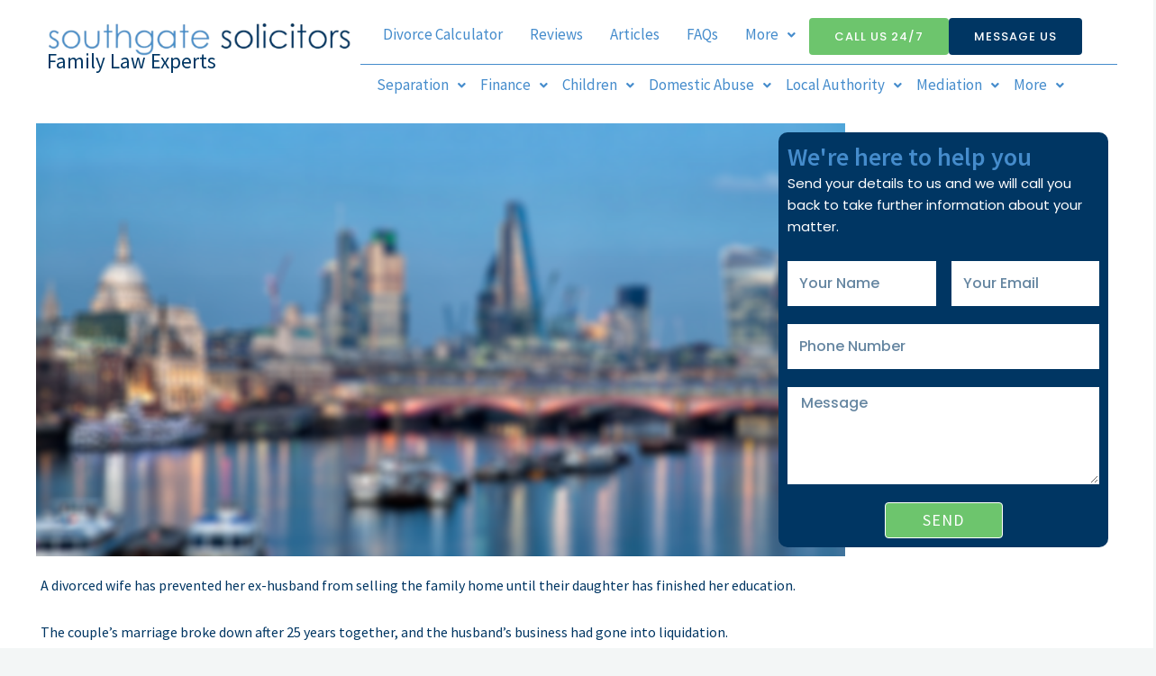

--- FILE ---
content_type: text/css
request_url: https://southgate.co.uk/wp-content/uploads/elementor/css/post-830.css?ver=1768667686
body_size: 45
content:
.elementor-kit-830{--e-global-color-primary:#003663;--e-global-color-secondary:#458CCC;--e-global-color-text:#7A7A7A;--e-global-color-accent:#61CE70;--e-global-typography-primary-font-family:"Source Sans Pro";--e-global-typography-primary-font-size:32px;--e-global-typography-primary-font-weight:600;--e-global-typography-secondary-font-family:"Source Sans Pro";--e-global-typography-secondary-font-size:16px;--e-global-typography-secondary-font-weight:400;--e-global-typography-text-font-family:"Source Sans Pro";--e-global-typography-text-font-weight:normal;--e-global-typography-accent-font-family:"Roboto";--e-global-typography-accent-font-weight:500;}.elementor-kit-830 e-page-transition{background-color:#FFBC7D;}.elementor-kit-830 h1{color:var( --e-global-color-primary );font-family:var( --e-global-typography-primary-font-family ), Sans-serif;font-size:var( --e-global-typography-primary-font-size );font-weight:var( --e-global-typography-primary-font-weight );}.elementor-kit-830 h2{color:var( --e-global-color-primary );font-family:"Source Sans Pro", Sans-serif;font-size:28px;font-weight:600;}.elementor-kit-830 h3{color:var( --e-global-color-primary );font-family:var( --e-global-typography-primary-font-family ), Sans-serif;font-size:var( --e-global-typography-primary-font-size );font-weight:var( --e-global-typography-primary-font-weight );}.elementor-kit-830 h4{color:var( --e-global-color-primary );font-family:var( --e-global-typography-primary-font-family ), Sans-serif;font-size:var( --e-global-typography-primary-font-size );font-weight:var( --e-global-typography-primary-font-weight );}.elementor-kit-830 h5{color:var( --e-global-color-primary );font-family:"Source Sans Pro", Sans-serif;font-size:20px;font-weight:600;}.elementor-kit-830 h6{color:var( --e-global-color-primary );font-family:var( --e-global-typography-primary-font-family ), Sans-serif;font-size:var( --e-global-typography-primary-font-size );font-weight:var( --e-global-typography-primary-font-weight );}.elementor-section.elementor-section-boxed > .elementor-container{max-width:1200px;}.e-con{--container-max-width:1200px;}.elementor-widget:not(:last-child){margin-block-end:20px;}.elementor-element{--widgets-spacing:20px 20px;--widgets-spacing-row:20px;--widgets-spacing-column:20px;}{}h1.entry-title{display:var(--page-title-display);}@media(max-width:1024px){.elementor-kit-830 h1{font-size:var( --e-global-typography-primary-font-size );}.elementor-kit-830 h3{font-size:var( --e-global-typography-primary-font-size );}.elementor-kit-830 h4{font-size:var( --e-global-typography-primary-font-size );}.elementor-kit-830 h6{font-size:var( --e-global-typography-primary-font-size );}.elementor-section.elementor-section-boxed > .elementor-container{max-width:1024px;}.e-con{--container-max-width:1024px;}}@media(max-width:767px){.elementor-kit-830 h1{font-size:var( --e-global-typography-primary-font-size );}.elementor-kit-830 h3{font-size:var( --e-global-typography-primary-font-size );}.elementor-kit-830 h4{font-size:var( --e-global-typography-primary-font-size );}.elementor-kit-830 h6{font-size:var( --e-global-typography-primary-font-size );}.elementor-section.elementor-section-boxed > .elementor-container{max-width:767px;}.e-con{--container-max-width:767px;}}

--- FILE ---
content_type: text/css
request_url: https://southgate.co.uk/wp-content/uploads/elementor/css/post-7595.css?ver=1768781666
body_size: 2121
content:
.elementor-7595 .elementor-element.elementor-element-2b81fdb8{--display:flex;--flex-direction:row;--container-widget-width:initial;--container-widget-height:100%;--container-widget-flex-grow:1;--container-widget-align-self:stretch;--flex-wrap-mobile:wrap;}.elementor-7595 .elementor-element.elementor-element-2b81fdb8:not(.elementor-motion-effects-element-type-background), .elementor-7595 .elementor-element.elementor-element-2b81fdb8 > .elementor-motion-effects-container > .elementor-motion-effects-layer{background-color:#FFFFFF;}.elementor-7595 .elementor-element.elementor-element-5652d151{--display:flex;--min-height:411px;--flex-direction:row;--container-widget-width:calc( ( 1 - var( --container-widget-flex-grow ) ) * 100% );--container-widget-height:100%;--container-widget-flex-grow:1;--container-widget-align-self:stretch;--flex-wrap-mobile:wrap;--align-items:center;}.elementor-7595 .elementor-element.elementor-element-5652d151:not(.elementor-motion-effects-element-type-background), .elementor-7595 .elementor-element.elementor-element-5652d151 > .elementor-motion-effects-container > .elementor-motion-effects-layer{background-image:url("https://southgate.co.uk/wp-content/uploads/2024/03/Heading-1.png");background-position:center left;background-repeat:no-repeat;background-size:contain;}.elementor-7595 .elementor-element.elementor-element-5652d151 > .elementor-shape-bottom .elementor-shape-fill, .elementor-7595 .elementor-element.elementor-element-5652d151 > .e-con-inner > .elementor-shape-bottom .elementor-shape-fill{fill:#FFFFFF;}.elementor-7595 .elementor-element.elementor-element-5652d151 > .elementor-shape-bottom svg, .elementor-7595 .elementor-element.elementor-element-5652d151 > .e-con-inner > .elementor-shape-bottom svg{width:calc(100% + 1.3px);height:0px;}.elementor-7595 .elementor-element.elementor-element-6692eb1d{--spacer-size:50px;width:var( --container-widget-width, 69% );max-width:69%;--container-widget-width:69%;--container-widget-flex-grow:0;}.elementor-7595 .elementor-element.elementor-element-6692eb1d.xpro-widget-bg-overlay:before{transition:background 0.3s;}.elementor-7595 .elementor-element.elementor-element-1eb1c117{--display:flex;--gap:0px 0px;--row-gap:0px;--column-gap:0px;--border-radius:10px 10px 10px 10px;}.elementor-7595 .elementor-element.elementor-element-1eb1c117:not(.elementor-motion-effects-element-type-background), .elementor-7595 .elementor-element.elementor-element-1eb1c117 > .elementor-motion-effects-container > .elementor-motion-effects-layer{background-color:#003663;}.elementor-7595 .elementor-element.elementor-element-8a4b9bd.xpro-widget-bg-overlay:before{transition:background 0.3s;}.elementor-7595 .elementor-element.elementor-element-8a4b9bd{text-align:start;}.elementor-7595 .elementor-element.elementor-element-8a4b9bd .elementor-heading-title{font-family:"Source Sans Pro", Sans-serif;font-size:28px;font-weight:600;color:#458CCC;}.elementor-7595 .elementor-element.elementor-element-60664dd0.xpro-widget-bg-overlay:before{transition:background 0.3s;}.elementor-7595 .elementor-element.elementor-element-60664dd0{color:#FFFFFF;}.elementor-7595 .elementor-element.elementor-element-215b1124.xpro-widget-bg-overlay:before{transition:background 0.3s;}.elementor-7595 .elementor-element.elementor-element-215b1124 .elementor-field-group{padding-right:calc( 17px/2 );padding-left:calc( 17px/2 );margin-bottom:20px;}.elementor-7595 .elementor-element.elementor-element-215b1124 .elementor-form-fields-wrapper{margin-left:calc( -17px/2 );margin-right:calc( -17px/2 );margin-bottom:-20px;}.elementor-7595 .elementor-element.elementor-element-215b1124 .elementor-field-group.recaptcha_v3-bottomleft, .elementor-7595 .elementor-element.elementor-element-215b1124 .elementor-field-group.recaptcha_v3-bottomright{margin-bottom:0;}body.rtl .elementor-7595 .elementor-element.elementor-element-215b1124 .elementor-labels-inline .elementor-field-group > label{padding-left:0px;}body:not(.rtl) .elementor-7595 .elementor-element.elementor-element-215b1124 .elementor-labels-inline .elementor-field-group > label{padding-right:0px;}body .elementor-7595 .elementor-element.elementor-element-215b1124 .elementor-labels-above .elementor-field-group > label{padding-bottom:0px;}.elementor-7595 .elementor-element.elementor-element-215b1124 .elementor-field-group > label, .elementor-7595 .elementor-element.elementor-element-215b1124 .elementor-field-subgroup label{color:#003663;}.elementor-7595 .elementor-element.elementor-element-215b1124 .elementor-field-group > label{font-family:"Poppins", Sans-serif;font-size:16px;font-weight:300;text-transform:none;font-style:normal;text-decoration:none;line-height:1.5em;letter-spacing:0px;}.elementor-7595 .elementor-element.elementor-element-215b1124 .elementor-field-type-html{padding-bottom:41px;color:#003663;font-family:"Poppins", Sans-serif;font-size:16px;font-weight:300;text-transform:none;font-style:normal;text-decoration:none;line-height:1.5em;letter-spacing:0px;}.elementor-7595 .elementor-element.elementor-element-215b1124 .elementor-field-group .elementor-field{color:#003663;}.elementor-7595 .elementor-element.elementor-element-215b1124 .elementor-field-group .elementor-field, .elementor-7595 .elementor-element.elementor-element-215b1124 .elementor-field-subgroup label{font-family:"Poppins", Sans-serif;font-size:16px;font-weight:500;text-transform:none;font-style:normal;text-decoration:none;line-height:1.5em;letter-spacing:0px;}.elementor-7595 .elementor-element.elementor-element-215b1124 .elementor-field-group .elementor-field:not(.elementor-select-wrapper){background-color:#FFFFFF;border-color:#FFFFFF;border-width:1px 1px 1px 1px;border-radius:0px 0px 0px 0px;}.elementor-7595 .elementor-element.elementor-element-215b1124 .elementor-field-group .elementor-select-wrapper select{background-color:#FFFFFF;border-color:#FFFFFF;border-width:1px 1px 1px 1px;border-radius:0px 0px 0px 0px;}.elementor-7595 .elementor-element.elementor-element-215b1124 .elementor-field-group .elementor-select-wrapper::before{color:#FFFFFF;}.elementor-7595 .elementor-element.elementor-element-215b1124 .elementor-button{font-family:"Source Sans Pro", Sans-serif;font-size:18px;font-weight:normal;border-style:solid;border-width:1px 1px 1px 1px;padding:0% 12% 0% 12%;}.elementor-7595 .elementor-element.elementor-element-215b1124 .e-form__buttons__wrapper__button-next{background-color:#6DC56D;color:#FFFFFF;}.elementor-7595 .elementor-element.elementor-element-215b1124 .elementor-button[type="submit"]{background-color:#6DC56D;color:#FFFFFF;}.elementor-7595 .elementor-element.elementor-element-215b1124 .elementor-button[type="submit"] svg *{fill:#FFFFFF;}.elementor-7595 .elementor-element.elementor-element-215b1124 .e-form__buttons__wrapper__button-previous{background-color:#6DC56D;color:#ffffff;border-color:#FFFFFF;}.elementor-7595 .elementor-element.elementor-element-215b1124 .e-form__buttons__wrapper__button-next:hover{background-color:var( --e-global-color-primary );color:#FFFFFF;border-color:#FFFFFF;}.elementor-7595 .elementor-element.elementor-element-215b1124 .elementor-button[type="submit"]:hover{background-color:var( --e-global-color-primary );color:#FFFFFF;border-color:#FFFFFF;}.elementor-7595 .elementor-element.elementor-element-215b1124 .elementor-button[type="submit"]:hover svg *{fill:#FFFFFF;}.elementor-7595 .elementor-element.elementor-element-215b1124 .e-form__buttons__wrapper__button-previous:hover{background-color:var( --e-global-color-primary );color:#FFFFFF;border-color:#FFFFFF;}.elementor-7595 .elementor-element.elementor-element-215b1124 .elementor-message{font-family:"Poppins", Sans-serif;font-size:16px;font-weight:300;text-transform:none;font-style:normal;text-decoration:none;line-height:1.5em;letter-spacing:0px;}.elementor-7595 .elementor-element.elementor-element-215b1124 .elementor-message.elementor-message-success{color:#000000;}.elementor-7595 .elementor-element.elementor-element-215b1124 .elementor-message.elementor-message-danger{color:#000000;}.elementor-7595 .elementor-element.elementor-element-215b1124 .elementor-message.elementor-help-inline{color:#000000;}.elementor-7595 .elementor-element.elementor-element-215b1124 .e-form__indicators__indicator, .elementor-7595 .elementor-element.elementor-element-215b1124 .e-form__indicators__indicator__label{font-family:"Poppins", Sans-serif;font-size:16px;font-weight:400;text-transform:capitalize;font-style:normal;text-decoration:none;line-height:1em;letter-spacing:0px;}.elementor-7595 .elementor-element.elementor-element-215b1124{--e-form-steps-indicators-spacing:20px;--e-form-steps-indicator-padding:30px;--e-form-steps-indicator-inactive-primary-color:#FFFFFF;--e-form-steps-indicator-inactive-secondary-color:#ffffff;--e-form-steps-indicator-active-primary-color:#467FF7;--e-form-steps-indicator-active-secondary-color:#ffffff;--e-form-steps-indicator-completed-primary-color:#467FF7;--e-form-steps-indicator-completed-secondary-color:#ffffff;--e-form-steps-divider-width:1px;--e-form-steps-divider-gap:10px;}.elementor-7595 .elementor-element.elementor-element-1b30a0b{--display:flex;--flex-direction:column;--container-widget-width:100%;--container-widget-height:initial;--container-widget-flex-grow:0;--container-widget-align-self:initial;--flex-wrap-mobile:wrap;}.elementor-7595 .elementor-element.elementor-element-1b30a0b:not(.elementor-motion-effects-element-type-background), .elementor-7595 .elementor-element.elementor-element-1b30a0b > .elementor-motion-effects-container > .elementor-motion-effects-layer{background-color:#FFFFFF;}.elementor-7595 .elementor-element.elementor-element-161e89bb{--display:flex;}.elementor-7595 .elementor-element.elementor-element-2f23f137{--spacer-size:50px;}.elementor-7595 .elementor-element.elementor-element-2f23f137.xpro-widget-bg-overlay:before{transition:background 0.3s;}.elementor-7595 .elementor-element.elementor-element-52239f8b{--display:flex;--flex-direction:column;--container-widget-width:100%;--container-widget-height:initial;--container-widget-flex-grow:0;--container-widget-align-self:initial;--flex-wrap-mobile:wrap;}.elementor-7595 .elementor-element.elementor-element-52239f8b:not(.elementor-motion-effects-element-type-background), .elementor-7595 .elementor-element.elementor-element-52239f8b > .elementor-motion-effects-container > .elementor-motion-effects-layer{background-color:#FFFFFF;}.elementor-7595 .elementor-element.elementor-element-200e9cc4{--display:flex;--gap:0px 0px;--row-gap:0px;--column-gap:0px;--border-radius:10px 10px 10px 10px;}.elementor-7595 .elementor-element.elementor-element-200e9cc4:not(.elementor-motion-effects-element-type-background), .elementor-7595 .elementor-element.elementor-element-200e9cc4 > .elementor-motion-effects-container > .elementor-motion-effects-layer{background-color:#003663;}.elementor-7595 .elementor-element.elementor-element-266e521f.xpro-widget-bg-overlay:before{transition:background 0.3s;}.elementor-7595 .elementor-element.elementor-element-266e521f{text-align:start;}.elementor-7595 .elementor-element.elementor-element-266e521f .elementor-heading-title{font-family:"Source Sans Pro", Sans-serif;font-size:28px;font-weight:600;color:#458CCC;}.elementor-7595 .elementor-element.elementor-element-17bc94a1.xpro-widget-bg-overlay:before{transition:background 0.3s;}.elementor-7595 .elementor-element.elementor-element-17bc94a1{color:#FFFFFF;}.elementor-7595 .elementor-element.elementor-element-41e9108a.xpro-widget-bg-overlay:before{transition:background 0.3s;}.elementor-7595 .elementor-element.elementor-element-41e9108a .elementor-field-group{padding-right:calc( 17px/2 );padding-left:calc( 17px/2 );margin-bottom:20px;}.elementor-7595 .elementor-element.elementor-element-41e9108a .elementor-form-fields-wrapper{margin-left:calc( -17px/2 );margin-right:calc( -17px/2 );margin-bottom:-20px;}.elementor-7595 .elementor-element.elementor-element-41e9108a .elementor-field-group.recaptcha_v3-bottomleft, .elementor-7595 .elementor-element.elementor-element-41e9108a .elementor-field-group.recaptcha_v3-bottomright{margin-bottom:0;}body.rtl .elementor-7595 .elementor-element.elementor-element-41e9108a .elementor-labels-inline .elementor-field-group > label{padding-left:0px;}body:not(.rtl) .elementor-7595 .elementor-element.elementor-element-41e9108a .elementor-labels-inline .elementor-field-group > label{padding-right:0px;}body .elementor-7595 .elementor-element.elementor-element-41e9108a .elementor-labels-above .elementor-field-group > label{padding-bottom:0px;}.elementor-7595 .elementor-element.elementor-element-41e9108a .elementor-field-group > label, .elementor-7595 .elementor-element.elementor-element-41e9108a .elementor-field-subgroup label{color:#003663;}.elementor-7595 .elementor-element.elementor-element-41e9108a .elementor-field-group > label{font-family:"Poppins", Sans-serif;font-size:16px;font-weight:300;text-transform:none;font-style:normal;text-decoration:none;line-height:1.5em;letter-spacing:0px;}.elementor-7595 .elementor-element.elementor-element-41e9108a .elementor-field-type-html{padding-bottom:41px;color:#003663;font-family:"Poppins", Sans-serif;font-size:16px;font-weight:300;text-transform:none;font-style:normal;text-decoration:none;line-height:1.5em;letter-spacing:0px;}.elementor-7595 .elementor-element.elementor-element-41e9108a .elementor-field-group .elementor-field{color:#003663;}.elementor-7595 .elementor-element.elementor-element-41e9108a .elementor-field-group .elementor-field, .elementor-7595 .elementor-element.elementor-element-41e9108a .elementor-field-subgroup label{font-family:"Poppins", Sans-serif;font-size:16px;font-weight:500;text-transform:none;font-style:normal;text-decoration:none;line-height:1.5em;letter-spacing:0px;}.elementor-7595 .elementor-element.elementor-element-41e9108a .elementor-field-group .elementor-field:not(.elementor-select-wrapper){background-color:#FFFFFF;border-color:#FFFFFF;border-width:1px 1px 1px 1px;border-radius:0px 0px 0px 0px;}.elementor-7595 .elementor-element.elementor-element-41e9108a .elementor-field-group .elementor-select-wrapper select{background-color:#FFFFFF;border-color:#FFFFFF;border-width:1px 1px 1px 1px;border-radius:0px 0px 0px 0px;}.elementor-7595 .elementor-element.elementor-element-41e9108a .elementor-field-group .elementor-select-wrapper::before{color:#FFFFFF;}.elementor-7595 .elementor-element.elementor-element-41e9108a .elementor-button{font-family:"Source Sans Pro", Sans-serif;font-size:18px;font-weight:normal;border-style:solid;border-width:1px 1px 1px 1px;padding:0% 12% 0% 12%;}.elementor-7595 .elementor-element.elementor-element-41e9108a .e-form__buttons__wrapper__button-next{background-color:#6DC56D;color:#FFFFFF;}.elementor-7595 .elementor-element.elementor-element-41e9108a .elementor-button[type="submit"]{background-color:#6DC56D;color:#FFFFFF;}.elementor-7595 .elementor-element.elementor-element-41e9108a .elementor-button[type="submit"] svg *{fill:#FFFFFF;}.elementor-7595 .elementor-element.elementor-element-41e9108a .e-form__buttons__wrapper__button-previous{background-color:#6DC56D;color:#ffffff;border-color:#FFFFFF;}.elementor-7595 .elementor-element.elementor-element-41e9108a .e-form__buttons__wrapper__button-next:hover{background-color:var( --e-global-color-primary );color:#FFFFFF;border-color:#FFFFFF;}.elementor-7595 .elementor-element.elementor-element-41e9108a .elementor-button[type="submit"]:hover{background-color:var( --e-global-color-primary );color:#FFFFFF;border-color:#FFFFFF;}.elementor-7595 .elementor-element.elementor-element-41e9108a .elementor-button[type="submit"]:hover svg *{fill:#FFFFFF;}.elementor-7595 .elementor-element.elementor-element-41e9108a .e-form__buttons__wrapper__button-previous:hover{background-color:var( --e-global-color-primary );color:#FFFFFF;border-color:#FFFFFF;}.elementor-7595 .elementor-element.elementor-element-41e9108a .elementor-message{font-family:"Poppins", Sans-serif;font-size:16px;font-weight:300;text-transform:none;font-style:normal;text-decoration:none;line-height:1.5em;letter-spacing:0px;}.elementor-7595 .elementor-element.elementor-element-41e9108a .elementor-message.elementor-message-success{color:#000000;}.elementor-7595 .elementor-element.elementor-element-41e9108a .elementor-message.elementor-message-danger{color:#000000;}.elementor-7595 .elementor-element.elementor-element-41e9108a .elementor-message.elementor-help-inline{color:#000000;}.elementor-7595 .elementor-element.elementor-element-41e9108a .e-form__indicators__indicator, .elementor-7595 .elementor-element.elementor-element-41e9108a .e-form__indicators__indicator__label{font-family:"Poppins", Sans-serif;font-size:16px;font-weight:400;text-transform:capitalize;font-style:normal;text-decoration:none;line-height:1em;letter-spacing:0px;}.elementor-7595 .elementor-element.elementor-element-41e9108a{--e-form-steps-indicators-spacing:20px;--e-form-steps-indicator-padding:30px;--e-form-steps-indicator-inactive-primary-color:#FFFFFF;--e-form-steps-indicator-inactive-secondary-color:#ffffff;--e-form-steps-indicator-active-primary-color:#467FF7;--e-form-steps-indicator-active-secondary-color:#ffffff;--e-form-steps-indicator-completed-primary-color:#467FF7;--e-form-steps-indicator-completed-secondary-color:#ffffff;--e-form-steps-divider-width:1px;--e-form-steps-divider-gap:10px;}.elementor-7595 .elementor-element.elementor-element-6060198a{--display:flex;--flex-direction:column;--container-widget-width:100%;--container-widget-height:initial;--container-widget-flex-grow:0;--container-widget-align-self:initial;--flex-wrap-mobile:wrap;}.elementor-7595 .elementor-element.elementor-element-6060198a:not(.elementor-motion-effects-element-type-background), .elementor-7595 .elementor-element.elementor-element-6060198a > .elementor-motion-effects-container > .elementor-motion-effects-layer{background-color:#FFFFFF;}.elementor-7595 .elementor-element.elementor-element-5bc7f29a > .elementor-widget-container{padding:0px 3px 0px 3px;}.elementor-7595 .elementor-element.elementor-element-5bc7f29a.elementor-element{--align-self:flex-start;}.elementor-7595 .elementor-element.elementor-element-5bc7f29a.xpro-widget-bg-overlay:before{transition:background 0.3s;}.elementor-7595 .elementor-element.elementor-element-5bc7f29a{text-align:start;}.elementor-7595 .elementor-element.elementor-element-5bc7f29a .elementor-heading-title{font-family:"Source Sans Pro", Sans-serif;font-size:32px;font-weight:600;color:var( --e-global-color-primary );}.elementor-7595 .elementor-element.elementor-element-2c11ba29 > .elementor-widget-container{padding:0px 05px 0px 05px;}.elementor-7595 .elementor-element.elementor-element-2c11ba29.xpro-widget-bg-overlay:before{transition:background 0.3s;}.elementor-7595 .elementor-element.elementor-element-2c11ba29{font-family:var( --e-global-typography-secondary-font-family ), Sans-serif;font-size:var( --e-global-typography-secondary-font-size );font-weight:var( --e-global-typography-secondary-font-weight );color:#003663;}.elementor-7595 .elementor-element.elementor-element-5ae38624{--display:flex;--flex-direction:column;--container-widget-width:100%;--container-widget-height:initial;--container-widget-flex-grow:0;--container-widget-align-self:initial;--flex-wrap-mobile:wrap;}.elementor-7595 .elementor-element.elementor-element-5ae38624:not(.elementor-motion-effects-element-type-background), .elementor-7595 .elementor-element.elementor-element-5ae38624 > .elementor-motion-effects-container > .elementor-motion-effects-layer{background-color:#FFFFFF;}.elementor-7595 .elementor-element.elementor-element-75bef847{--display:flex;--flex-direction:row;--container-widget-width:initial;--container-widget-height:100%;--container-widget-flex-grow:1;--container-widget-align-self:stretch;--flex-wrap-mobile:wrap;--padding-top:025px;--padding-bottom:2px;--padding-left:35px;--padding-right:0px;}.elementor-7595 .elementor-element.elementor-element-75bef847:not(.elementor-motion-effects-element-type-background), .elementor-7595 .elementor-element.elementor-element-75bef847 > .elementor-motion-effects-container > .elementor-motion-effects-layer{background-color:#003663;}.elementor-7595 .elementor-element.elementor-element-75bef847 > .elementor-shape-top .elementor-shape-fill, .elementor-7595 .elementor-element.elementor-element-75bef847 > .e-con-inner > .elementor-shape-top .elementor-shape-fill{fill:#458CCC;}.elementor-7595 .elementor-element.elementor-element-75bef847 > .elementor-shape-top svg, .elementor-7595 .elementor-element.elementor-element-75bef847 > .e-con-inner > .elementor-shape-top svg{height:30px;}.elementor-7595 .elementor-element.elementor-element-61884a50{--display:flex;--flex-direction:column;--container-widget-width:100%;--container-widget-height:initial;--container-widget-flex-grow:0;--container-widget-align-self:initial;--flex-wrap-mobile:wrap;}.elementor-7595 .elementor-element.elementor-element-61884a50.e-con{--flex-grow:0;--flex-shrink:0;}.elementor-7595 .elementor-element.elementor-element-47de639d.xpro-widget-bg-overlay:before{transition:background 0.3s;}.elementor-7595 .elementor-element.elementor-element-47de639d{text-align:start;}.elementor-7595 .elementor-element.elementor-element-47de639d .elementor-heading-title{font-family:"Source Sans Pro", Sans-serif;font-size:42px;font-weight:600;color:#458CCC;}.elementor-7595 .elementor-element.elementor-element-6c86f932.xpro-widget-bg-overlay:before{transition:background 0.3s;}.elementor-7595 .elementor-element.elementor-element-6c86f932{font-family:"Source Sans Pro", Sans-serif;font-size:18px;font-weight:500;color:#FFFFFF;}.elementor-7595 .elementor-element.elementor-element-295c97d0 .elementor-button{background-color:#6DC56D;font-family:"Source Sans Pro", Sans-serif;font-size:23px;font-weight:500;fill:#FFFFFF;color:#FFFFFF;border-style:none;}.elementor-7595 .elementor-element.elementor-element-295c97d0 .elementor-button:hover, .elementor-7595 .elementor-element.elementor-element-295c97d0 .elementor-button:focus{background-color:var( --e-global-color-astglobalcolor5 );color:#6DC56D;border-color:#6DC56D;}.elementor-7595 .elementor-element.elementor-element-295c97d0.xpro-widget-bg-overlay:before{transition:background 0.3s;}.elementor-7595 .elementor-element.elementor-element-295c97d0 .elementor-button-content-wrapper{flex-direction:row;}.elementor-7595 .elementor-element.elementor-element-295c97d0 .elementor-button:hover svg, .elementor-7595 .elementor-element.elementor-element-295c97d0 .elementor-button:focus svg{fill:#6DC56D;}.elementor-7595 .elementor-element.elementor-element-60928c09{--display:flex;--flex-direction:column;--container-widget-width:calc( ( 1 - var( --container-widget-flex-grow ) ) * 100% );--container-widget-height:initial;--container-widget-flex-grow:0;--container-widget-align-self:initial;--flex-wrap-mobile:wrap;--align-items:stretch;--gap:20px 20px;--row-gap:20px;--column-gap:20px;--padding-top:15px;--padding-bottom:14px;--padding-left:0px;--padding-right:0px;}.elementor-7595 .elementor-element.elementor-element-1d533465.elementor-element{--align-self:center;--flex-grow:0;--flex-shrink:0;}.elementor-7595 .elementor-element.elementor-element-1d533465.xpro-widget-bg-overlay:before{transition:background 0.3s;}.elementor-7595 .elementor-element.elementor-element-1d533465 .elementor-field-group{padding-right:calc( 17px/2 );padding-left:calc( 17px/2 );margin-bottom:20px;}.elementor-7595 .elementor-element.elementor-element-1d533465 .elementor-form-fields-wrapper{margin-left:calc( -17px/2 );margin-right:calc( -17px/2 );margin-bottom:-20px;}.elementor-7595 .elementor-element.elementor-element-1d533465 .elementor-field-group.recaptcha_v3-bottomleft, .elementor-7595 .elementor-element.elementor-element-1d533465 .elementor-field-group.recaptcha_v3-bottomright{margin-bottom:0;}body.rtl .elementor-7595 .elementor-element.elementor-element-1d533465 .elementor-labels-inline .elementor-field-group > label{padding-left:0px;}body:not(.rtl) .elementor-7595 .elementor-element.elementor-element-1d533465 .elementor-labels-inline .elementor-field-group > label{padding-right:0px;}body .elementor-7595 .elementor-element.elementor-element-1d533465 .elementor-labels-above .elementor-field-group > label{padding-bottom:0px;}.elementor-7595 .elementor-element.elementor-element-1d533465 .elementor-field-group > label, .elementor-7595 .elementor-element.elementor-element-1d533465 .elementor-field-subgroup label{color:#003663;}.elementor-7595 .elementor-element.elementor-element-1d533465 .elementor-field-group > label{font-family:"Poppins", Sans-serif;font-size:16px;font-weight:300;text-transform:none;font-style:normal;text-decoration:none;line-height:1.5em;letter-spacing:0px;}.elementor-7595 .elementor-element.elementor-element-1d533465 .elementor-field-type-html{padding-bottom:41px;color:#003663;font-family:"Poppins", Sans-serif;font-size:16px;font-weight:300;text-transform:none;font-style:normal;text-decoration:none;line-height:1.5em;letter-spacing:0px;}.elementor-7595 .elementor-element.elementor-element-1d533465 .elementor-field-group .elementor-field{color:#003663;}.elementor-7595 .elementor-element.elementor-element-1d533465 .elementor-field-group .elementor-field, .elementor-7595 .elementor-element.elementor-element-1d533465 .elementor-field-subgroup label{font-family:"Poppins", Sans-serif;font-size:16px;font-weight:500;text-transform:none;font-style:normal;text-decoration:none;line-height:1.5em;letter-spacing:0px;}.elementor-7595 .elementor-element.elementor-element-1d533465 .elementor-field-group .elementor-field:not(.elementor-select-wrapper){background-color:#FFFFFF;border-color:#FFFFFF;border-width:1px 1px 1px 1px;border-radius:0px 0px 0px 0px;}.elementor-7595 .elementor-element.elementor-element-1d533465 .elementor-field-group .elementor-select-wrapper select{background-color:#FFFFFF;border-color:#FFFFFF;border-width:1px 1px 1px 1px;border-radius:0px 0px 0px 0px;}.elementor-7595 .elementor-element.elementor-element-1d533465 .elementor-field-group .elementor-select-wrapper::before{color:#FFFFFF;}.elementor-7595 .elementor-element.elementor-element-1d533465 .elementor-button{font-family:"Source Sans Pro", Sans-serif;font-size:18px;font-weight:normal;border-style:none;padding:0% 12% 0% 12%;}.elementor-7595 .elementor-element.elementor-element-1d533465 .e-form__buttons__wrapper__button-next{background-color:#458CCC;color:#FFFFFF;}.elementor-7595 .elementor-element.elementor-element-1d533465 .elementor-button[type="submit"]{background-color:#458CCC;color:#FFFFFF;}.elementor-7595 .elementor-element.elementor-element-1d533465 .elementor-button[type="submit"] svg *{fill:#FFFFFF;}.elementor-7595 .elementor-element.elementor-element-1d533465 .e-form__buttons__wrapper__button-previous{background-color:#003663;color:#ffffff;}.elementor-7595 .elementor-element.elementor-element-1d533465 .e-form__buttons__wrapper__button-next:hover{background-color:var( --e-global-color-astglobalcolor5 );color:var( --e-global-color-secondary );border-color:#FFFFFF;}.elementor-7595 .elementor-element.elementor-element-1d533465 .elementor-button[type="submit"]:hover{background-color:var( --e-global-color-astglobalcolor5 );color:var( --e-global-color-secondary );border-color:#FFFFFF;}.elementor-7595 .elementor-element.elementor-element-1d533465 .elementor-button[type="submit"]:hover svg *{fill:var( --e-global-color-secondary );}.elementor-7595 .elementor-element.elementor-element-1d533465 .e-form__buttons__wrapper__button-previous:hover{color:#FFFFFF;border-color:#FFFFFF;}.elementor-7595 .elementor-element.elementor-element-1d533465 .elementor-message{font-family:"Poppins", Sans-serif;font-size:16px;font-weight:300;text-transform:none;font-style:normal;text-decoration:none;line-height:1.5em;letter-spacing:0px;}.elementor-7595 .elementor-element.elementor-element-1d533465 .elementor-message.elementor-message-success{color:#000000;}.elementor-7595 .elementor-element.elementor-element-1d533465 .elementor-message.elementor-message-danger{color:#000000;}.elementor-7595 .elementor-element.elementor-element-1d533465 .elementor-message.elementor-help-inline{color:#000000;}.elementor-7595 .elementor-element.elementor-element-1d533465 .e-form__indicators__indicator, .elementor-7595 .elementor-element.elementor-element-1d533465 .e-form__indicators__indicator__label{font-family:"Poppins", Sans-serif;font-size:16px;font-weight:400;text-transform:capitalize;font-style:normal;text-decoration:none;line-height:1em;letter-spacing:0px;}.elementor-7595 .elementor-element.elementor-element-1d533465{--e-form-steps-indicators-spacing:20px;--e-form-steps-indicator-padding:30px;--e-form-steps-indicator-inactive-primary-color:#FFFFFF;--e-form-steps-indicator-inactive-secondary-color:#ffffff;--e-form-steps-indicator-active-primary-color:#467FF7;--e-form-steps-indicator-active-secondary-color:#ffffff;--e-form-steps-indicator-completed-primary-color:#467FF7;--e-form-steps-indicator-completed-secondary-color:#ffffff;--e-form-steps-divider-width:1px;--e-form-steps-divider-gap:10px;}@media(max-width:1024px){.elementor-7595 .elementor-element.elementor-element-5652d151:not(.elementor-motion-effects-element-type-background), .elementor-7595 .elementor-element.elementor-element-5652d151 > .elementor-motion-effects-container > .elementor-motion-effects-layer{background-size:505px auto;}.elementor-7595 .elementor-element.elementor-element-6692eb1d{--container-widget-width:53%;--container-widget-flex-grow:0;width:var( --container-widget-width, 53% );max-width:53%;}.elementor-7595 .elementor-element.elementor-element-215b1124 .elementor-field-group > label{font-size:14px;}.elementor-7595 .elementor-element.elementor-element-215b1124 .elementor-field-type-html{font-size:14px;}.elementor-7595 .elementor-element.elementor-element-215b1124 .elementor-field-group .elementor-field, .elementor-7595 .elementor-element.elementor-element-215b1124 .elementor-field-subgroup label{font-size:14px;}.elementor-7595 .elementor-element.elementor-element-215b1124 .elementor-message{font-size:14px;}.elementor-7595 .elementor-element.elementor-element-215b1124 .e-form__indicators__indicator, .elementor-7595 .elementor-element.elementor-element-215b1124 .e-form__indicators__indicator__label{font-size:14px;}.elementor-7595 .elementor-element.elementor-element-41e9108a .elementor-field-group > label{font-size:14px;}.elementor-7595 .elementor-element.elementor-element-41e9108a .elementor-field-type-html{font-size:14px;}.elementor-7595 .elementor-element.elementor-element-41e9108a .elementor-field-group .elementor-field, .elementor-7595 .elementor-element.elementor-element-41e9108a .elementor-field-subgroup label{font-size:14px;}.elementor-7595 .elementor-element.elementor-element-41e9108a .elementor-message{font-size:14px;}.elementor-7595 .elementor-element.elementor-element-41e9108a .e-form__indicators__indicator, .elementor-7595 .elementor-element.elementor-element-41e9108a .e-form__indicators__indicator__label{font-size:14px;}.elementor-7595 .elementor-element.elementor-element-2c11ba29{font-size:var( --e-global-typography-secondary-font-size );}.elementor-7595 .elementor-element.elementor-element-61884a50{--gap:5px 5px;--row-gap:5px;--column-gap:5px;}.elementor-7595 .elementor-element.elementor-element-47de639d .elementor-heading-title{font-size:38px;}.elementor-7595 .elementor-element.elementor-element-295c97d0 .elementor-button{font-size:18px;}.elementor-7595 .elementor-element.elementor-element-60928c09{--margin-top:0%;--margin-bottom:0%;--margin-left:0%;--margin-right:0%;}.elementor-7595 .elementor-element.elementor-element-1d533465{width:100%;max-width:100%;}.elementor-7595 .elementor-element.elementor-element-1d533465 > .elementor-widget-container{margin:0px 0px 0px 0px;padding:0px 0px 0px 0px;}.elementor-7595 .elementor-element.elementor-element-1d533465.elementor-element{--align-self:flex-start;--flex-grow:1;--flex-shrink:0;}.elementor-7595 .elementor-element.elementor-element-1d533465 .elementor-field-group > label{font-size:14px;}.elementor-7595 .elementor-element.elementor-element-1d533465 .elementor-field-type-html{font-size:14px;}.elementor-7595 .elementor-element.elementor-element-1d533465 .elementor-field-group .elementor-field, .elementor-7595 .elementor-element.elementor-element-1d533465 .elementor-field-subgroup label{font-size:14px;}.elementor-7595 .elementor-element.elementor-element-1d533465 .elementor-message{font-size:14px;}.elementor-7595 .elementor-element.elementor-element-1d533465 .e-form__indicators__indicator, .elementor-7595 .elementor-element.elementor-element-1d533465 .e-form__indicators__indicator__label{font-size:14px;}body.elementor-page-7595{margin:0px 0px 0px 0px;}}@media(max-width:767px){.elementor-7595 .elementor-element.elementor-element-1eb1c117{--padding-top:05px;--padding-bottom:05px;--padding-left:010px;--padding-right:010px;}.elementor-7595 .elementor-element.elementor-element-161e89bb:not(.elementor-motion-effects-element-type-background), .elementor-7595 .elementor-element.elementor-element-161e89bb > .elementor-motion-effects-container > .elementor-motion-effects-layer{background-image:url("https://southgate.co.uk/wp-content/uploads/2024/03/Heading-1.png");background-position:center center;background-size:cover;}.elementor-7595 .elementor-element.elementor-element-161e89bb{--min-height:40vh;--justify-content:flex-start;}.elementor-7595 .elementor-element.elementor-element-200e9cc4{--padding-top:05px;--padding-bottom:05px;--padding-left:010px;--padding-right:010px;}.elementor-7595 .elementor-element.elementor-element-6060198a{--padding-top:0px;--padding-bottom:0px;--padding-left:010px;--padding-right:010px;}.elementor-7595 .elementor-element.elementor-element-2c11ba29{font-size:var( --e-global-typography-secondary-font-size );}.elementor-7595 .elementor-element.elementor-element-75bef847{--gap:0px 0px;--row-gap:0px;--column-gap:0px;--padding-top:030px;--padding-bottom:012px;--padding-left:010px;--padding-right:010px;}.elementor-7595 .elementor-element.elementor-element-60928c09{--margin-top:0%;--margin-bottom:0%;--margin-left:0%;--margin-right:0%;--padding-top:0%;--padding-bottom:0%;--padding-left:5%;--padding-right:5%;}}@media(min-width:768px){.elementor-7595 .elementor-element.elementor-element-5652d151{--content-width:100%;}.elementor-7595 .elementor-element.elementor-element-61884a50{--width:37.033%;}.elementor-7595 .elementor-element.elementor-element-60928c09{--content-width:60%;}}@media(max-width:1024px) and (min-width:768px){.elementor-7595 .elementor-element.elementor-element-61884a50{--width:40%;}}

--- FILE ---
content_type: text/css
request_url: https://southgate.co.uk/wp-content/uploads/elementor/css/post-4380.css?ver=1768667687
body_size: 3294
content:
.elementor-4380 .elementor-element.elementor-element-10b4d9e{--display:flex;--flex-direction:row;--container-widget-width:calc( ( 1 - var( --container-widget-flex-grow ) ) * 100% );--container-widget-height:100%;--container-widget-flex-grow:1;--container-widget-align-self:stretch;--flex-wrap-mobile:wrap;--justify-content:flex-start;--align-items:flex-start;--gap:0px 0px;--row-gap:0px;--column-gap:0px;}.elementor-4380 .elementor-element.elementor-element-10b4d9e:not(.elementor-motion-effects-element-type-background), .elementor-4380 .elementor-element.elementor-element-10b4d9e > .elementor-motion-effects-container > .elementor-motion-effects-layer{background-color:#FFFFFF;}.elementor-4380 .elementor-element.elementor-element-10b4d9e.e-con{--align-self:center;--flex-grow:1;--flex-shrink:0;}.elementor-4380 .elementor-element.elementor-element-f45cf4d{--display:flex;--flex-direction:column;--container-widget-width:calc( ( 1 - var( --container-widget-flex-grow ) ) * 100% );--container-widget-height:initial;--container-widget-flex-grow:0;--container-widget-align-self:initial;--flex-wrap-mobile:wrap;--justify-content:flex-start;--align-items:flex-start;}.elementor-4380 .elementor-element.elementor-element-f45cf4d:not(.elementor-motion-effects-element-type-background), .elementor-4380 .elementor-element.elementor-element-f45cf4d > .elementor-motion-effects-container > .elementor-motion-effects-layer{background-color:#FFFFFF;}.elementor-4380 .elementor-element.elementor-element-f45cf4d.e-con{--align-self:flex-start;--order:-99999 /* order start hack */;--flex-grow:0;--flex-shrink:1;}.elementor-4380 .elementor-element.elementor-element-40da954.elementor-element{--align-self:flex-start;}.elementor-4380 .elementor-element.elementor-element-40da954.xpro-widget-bg-overlay:before{transition:background 0.3s;}.elementor-4380 .elementor-element.elementor-element-40da954{text-align:start;}.elementor-4380 .elementor-element.elementor-element-40da954 img{width:100%;height:100%;}.elementor-4380 .elementor-element.elementor-element-5b5f3bd > .elementor-widget-container{margin:-12px 0px 0px 2px;}.elementor-4380 .elementor-element.elementor-element-5b5f3bd.xpro-widget-bg-overlay:before{transition:background 0.3s;}.elementor-4380 .elementor-element.elementor-element-5b5f3bd .elementor-heading-title{font-family:"Source Sans Pro", Sans-serif;font-size:23px;font-weight:normal;color:#003663;}.elementor-4380 .elementor-element.elementor-element-6b221ee.xpro-widget-bg-overlay:before{transition:background 0.3s;}.elementor-4380 .elementor-element.elementor-element-6b221ee{text-align:center;}.elementor-4380 .elementor-element.elementor-element-6b221ee img{width:72%;}.elementor-4380 .elementor-element.elementor-element-d84e05d{--display:flex;--gap:0px 0px;--row-gap:0px;--column-gap:0px;--padding-top:0px;--padding-bottom:0px;--padding-left:0px;--padding-right:0px;}.elementor-4380 .elementor-element.elementor-element-d84e05d.e-con{--flex-grow:0;--flex-shrink:0;}.elementor-4380 .elementor-element.elementor-element-21b46b2{--display:flex;--flex-direction:row;--container-widget-width:initial;--container-widget-height:100%;--container-widget-flex-grow:1;--container-widget-align-self:stretch;--flex-wrap-mobile:wrap;--justify-content:flex-end;border-style:none;--border-style:none;}.elementor-4380 .elementor-element.elementor-element-21b46b2:not(.elementor-motion-effects-element-type-background), .elementor-4380 .elementor-element.elementor-element-21b46b2 > .elementor-motion-effects-container > .elementor-motion-effects-layer{background-color:#FFFFFF;}.elementor-4380 .elementor-element.elementor-element-f28c4e1 .menu-item a.hfe-menu-item{padding-left:15px;padding-right:15px;}.elementor-4380 .elementor-element.elementor-element-f28c4e1 .menu-item a.hfe-sub-menu-item{padding-left:calc( 15px + 20px );padding-right:15px;}.elementor-4380 .elementor-element.elementor-element-f28c4e1 .hfe-nav-menu__layout-vertical .menu-item ul ul a.hfe-sub-menu-item{padding-left:calc( 15px + 40px );padding-right:15px;}.elementor-4380 .elementor-element.elementor-element-f28c4e1 .hfe-nav-menu__layout-vertical .menu-item ul ul ul a.hfe-sub-menu-item{padding-left:calc( 15px + 60px );padding-right:15px;}.elementor-4380 .elementor-element.elementor-element-f28c4e1 .hfe-nav-menu__layout-vertical .menu-item ul ul ul ul a.hfe-sub-menu-item{padding-left:calc( 15px + 80px );padding-right:15px;}.elementor-4380 .elementor-element.elementor-element-f28c4e1 .menu-item a.hfe-menu-item, .elementor-4380 .elementor-element.elementor-element-f28c4e1 .menu-item a.hfe-sub-menu-item{padding-top:10px;padding-bottom:10px;}.elementor-4380 .elementor-element.elementor-element-f28c4e1 ul.sub-menu{width:220px;}.elementor-4380 .elementor-element.elementor-element-f28c4e1 .sub-menu a.hfe-sub-menu-item,
						 .elementor-4380 .elementor-element.elementor-element-f28c4e1 nav.hfe-dropdown li a.hfe-menu-item,
						 .elementor-4380 .elementor-element.elementor-element-f28c4e1 nav.hfe-dropdown li a.hfe-sub-menu-item,
						 .elementor-4380 .elementor-element.elementor-element-f28c4e1 nav.hfe-dropdown-expandible li a.hfe-menu-item,
						 .elementor-4380 .elementor-element.elementor-element-f28c4e1 nav.hfe-dropdown-expandible li a.hfe-sub-menu-item{padding-top:15px;padding-bottom:15px;}.elementor-4380 .elementor-element.elementor-element-f28c4e1.xpro-widget-bg-overlay:before{transition:background 0.3s;}.elementor-4380 .elementor-element.elementor-element-f28c4e1 a.hfe-menu-item, .elementor-4380 .elementor-element.elementor-element-f28c4e1 a.hfe-sub-menu-item{font-family:"Source Sans Pro", Sans-serif;font-size:17px;font-weight:normal;}.elementor-4380 .elementor-element.elementor-element-f28c4e1 .menu-item a.hfe-menu-item, .elementor-4380 .elementor-element.elementor-element-f28c4e1 .sub-menu a.hfe-sub-menu-item{color:#458CCC;}.elementor-4380 .elementor-element.elementor-element-f28c4e1 .menu-item a.hfe-menu-item, .elementor-4380 .elementor-element.elementor-element-f28c4e1 .sub-menu, .elementor-4380 .elementor-element.elementor-element-f28c4e1 nav.hfe-dropdown, .elementor-4380 .elementor-element.elementor-element-f28c4e1 .hfe-dropdown-expandible{background-color:#FFFFFF;}.elementor-4380 .elementor-element.elementor-element-f28c4e1 .menu-item a.hfe-menu-item:hover,
								.elementor-4380 .elementor-element.elementor-element-f28c4e1 .sub-menu a.hfe-sub-menu-item:hover,
								.elementor-4380 .elementor-element.elementor-element-f28c4e1 .menu-item.current-menu-item a.hfe-menu-item,
								.elementor-4380 .elementor-element.elementor-element-f28c4e1 .menu-item a.hfe-menu-item.highlighted,
								.elementor-4380 .elementor-element.elementor-element-f28c4e1 .menu-item a.hfe-menu-item:focus{color:var( --e-global-color-primary );background-color:#FFFFFF;}.elementor-4380 .elementor-element.elementor-element-f28c4e1 .hfe-nav-menu-layout:not(.hfe-pointer__framed) .menu-item.parent a.hfe-menu-item:before,
								.elementor-4380 .elementor-element.elementor-element-f28c4e1 .hfe-nav-menu-layout:not(.hfe-pointer__framed) .menu-item.parent a.hfe-menu-item:after{background-color:var( --e-global-color-secondary );}.elementor-4380 .elementor-element.elementor-element-f28c4e1 .hfe-nav-menu-layout:not(.hfe-pointer__framed) .menu-item.parent .sub-menu .hfe-has-submenu-container a:after{background-color:var( --e-global-color-secondary );}.elementor-4380 .elementor-element.elementor-element-f28c4e1 .hfe-pointer__framed .menu-item.parent a.hfe-menu-item:before,
								.elementor-4380 .elementor-element.elementor-element-f28c4e1 .hfe-pointer__framed .menu-item.parent a.hfe-menu-item:after{border-color:var( --e-global-color-secondary );}.elementor-4380 .elementor-element.elementor-element-f28c4e1 .menu-item.current-menu-item a.hfe-menu-item,
								.elementor-4380 .elementor-element.elementor-element-f28c4e1 .menu-item.current-menu-ancestor a.hfe-menu-item{color:var( --e-global-color-primary );background-color:#FFFFFF;}.elementor-4380 .elementor-element.elementor-element-f28c4e1 .hfe-nav-menu-layout:not(.hfe-pointer__framed) .menu-item.parent.current-menu-item a.hfe-menu-item:before,
								.elementor-4380 .elementor-element.elementor-element-f28c4e1 .hfe-nav-menu-layout:not(.hfe-pointer__framed) .menu-item.parent.current-menu-item a.hfe-menu-item:after{background-color:var( --e-global-color-secondary );}.elementor-4380 .elementor-element.elementor-element-f28c4e1 .hfe-nav-menu:not(.hfe-pointer__framed) .menu-item.parent .sub-menu .hfe-has-submenu-container a.current-menu-item:after{background-color:var( --e-global-color-secondary );}.elementor-4380 .elementor-element.elementor-element-f28c4e1 .hfe-pointer__framed .menu-item.parent.current-menu-item a.hfe-menu-item:before,
								.elementor-4380 .elementor-element.elementor-element-f28c4e1 .hfe-pointer__framed .menu-item.parent.current-menu-item a.hfe-menu-item:after{border-color:var( --e-global-color-secondary );}.elementor-4380 .elementor-element.elementor-element-f28c4e1 .sub-menu a.hfe-sub-menu-item,
								.elementor-4380 .elementor-element.elementor-element-f28c4e1 .elementor-menu-toggle,
								.elementor-4380 .elementor-element.elementor-element-f28c4e1 nav.hfe-dropdown li a.hfe-menu-item,
								.elementor-4380 .elementor-element.elementor-element-f28c4e1 nav.hfe-dropdown li a.hfe-sub-menu-item,
								.elementor-4380 .elementor-element.elementor-element-f28c4e1 nav.hfe-dropdown-expandible li a.hfe-menu-item,
								.elementor-4380 .elementor-element.elementor-element-f28c4e1 nav.hfe-dropdown-expandible li a.hfe-sub-menu-item{color:#458CCC;}.elementor-4380 .elementor-element.elementor-element-f28c4e1 .sub-menu,
								.elementor-4380 .elementor-element.elementor-element-f28c4e1 nav.hfe-dropdown,
								.elementor-4380 .elementor-element.elementor-element-f28c4e1 nav.hfe-dropdown-expandible,
								.elementor-4380 .elementor-element.elementor-element-f28c4e1 nav.hfe-dropdown .menu-item a.hfe-menu-item,
								.elementor-4380 .elementor-element.elementor-element-f28c4e1 nav.hfe-dropdown .menu-item a.hfe-sub-menu-item{background-color:#FFFFFF;}.elementor-4380 .elementor-element.elementor-element-f28c4e1 .sub-menu a.hfe-sub-menu-item:hover,
								.elementor-4380 .elementor-element.elementor-element-f28c4e1 .elementor-menu-toggle:hover,
								.elementor-4380 .elementor-element.elementor-element-f28c4e1 nav.hfe-dropdown li a.hfe-menu-item:hover,
								.elementor-4380 .elementor-element.elementor-element-f28c4e1 nav.hfe-dropdown li a.hfe-sub-menu-item:hover,
								.elementor-4380 .elementor-element.elementor-element-f28c4e1 nav.hfe-dropdown-expandible li a.hfe-menu-item:hover,
								.elementor-4380 .elementor-element.elementor-element-f28c4e1 nav.hfe-dropdown-expandible li a.hfe-sub-menu-item:hover{color:var( --e-global-color-primary );}.elementor-4380 .elementor-element.elementor-element-f28c4e1 .sub-menu a.hfe-sub-menu-item:hover,
								.elementor-4380 .elementor-element.elementor-element-f28c4e1 nav.hfe-dropdown li a.hfe-menu-item:hover,
								.elementor-4380 .elementor-element.elementor-element-f28c4e1 nav.hfe-dropdown li a.hfe-sub-menu-item:hover,
								.elementor-4380 .elementor-element.elementor-element-f28c4e1 nav.hfe-dropdown-expandible li a.hfe-menu-item:hover,
								.elementor-4380 .elementor-element.elementor-element-f28c4e1 nav.hfe-dropdown-expandible li a.hfe-sub-menu-item:hover{background-color:#FFFFFF;}.elementor-4380 .elementor-element.elementor-element-f28c4e1 .sub-menu .menu-item.current-menu-item a.hfe-sub-menu-item.hfe-sub-menu-item-active,
							.elementor-4380 .elementor-element.elementor-element-f28c4e1 nav.hfe-dropdown .menu-item.current-menu-item a.hfe-menu-item,
							.elementor-4380 .elementor-element.elementor-element-f28c4e1 nav.hfe-dropdown .menu-item.current-menu-ancestor a.hfe-menu-item,
							.elementor-4380 .elementor-element.elementor-element-f28c4e1 nav.hfe-dropdown .sub-menu .menu-item.current-menu-item a.hfe-sub-menu-item.hfe-sub-menu-item-active
							{color:var( --e-global-color-primary );}.elementor-4380 .elementor-element.elementor-element-f28c4e1 .sub-menu .menu-item.current-menu-item a.hfe-sub-menu-item.hfe-sub-menu-item-active,
							.elementor-4380 .elementor-element.elementor-element-f28c4e1 nav.hfe-dropdown .menu-item.current-menu-item a.hfe-menu-item,
							.elementor-4380 .elementor-element.elementor-element-f28c4e1 nav.hfe-dropdown .menu-item.current-menu-ancestor a.hfe-menu-item,
							.elementor-4380 .elementor-element.elementor-element-f28c4e1 nav.hfe-dropdown .sub-menu .menu-item.current-menu-item a.hfe-sub-menu-item.hfe-sub-menu-item-active{background-color:#FFFFFF;}
							.elementor-4380 .elementor-element.elementor-element-f28c4e1 .sub-menu li a.hfe-sub-menu-item,
							.elementor-4380 .elementor-element.elementor-element-f28c4e1 nav.hfe-dropdown li a.hfe-sub-menu-item,
							.elementor-4380 .elementor-element.elementor-element-f28c4e1 nav.hfe-dropdown li a.hfe-menu-item,
							.elementor-4380 .elementor-element.elementor-element-f28c4e1 nav.hfe-dropdown-expandible li a.hfe-menu-item,
							.elementor-4380 .elementor-element.elementor-element-f28c4e1 nav.hfe-dropdown-expandible li a.hfe-sub-menu-item{font-family:var( --e-global-typography-secondary-font-family ), Sans-serif;font-size:var( --e-global-typography-secondary-font-size );font-weight:var( --e-global-typography-secondary-font-weight );}.elementor-4380 .elementor-element.elementor-element-f28c4e1 nav.hfe-nav-menu__layout-horizontal .sub-menu,
							.elementor-4380 .elementor-element.elementor-element-f28c4e1 nav:not(.hfe-nav-menu__layout-horizontal) .sub-menu.sub-menu-open,
							.elementor-4380 .elementor-element.elementor-element-f28c4e1 nav.hfe-dropdown .hfe-nav-menu,
						 	.elementor-4380 .elementor-element.elementor-element-f28c4e1 nav.hfe-dropdown-expandible .hfe-nav-menu{border-style:solid;border-width:0px 0px 2px 0px;border-color:var( --e-global-color-secondary );}.elementor-4380 .elementor-element.elementor-element-f28c4e1 .sub-menu li.menu-item:not(:last-child),
						.elementor-4380 .elementor-element.elementor-element-f28c4e1 nav.hfe-dropdown li.menu-item:not(:last-child),
						.elementor-4380 .elementor-element.elementor-element-f28c4e1 nav.hfe-dropdown-expandible li.menu-item:not(:last-child){border-bottom-style:solid;border-bottom-color:var( --e-global-color-secondary );border-bottom-width:1px;}.elementor-4380 .elementor-element.elementor-element-f28c4e1 div.hfe-nav-menu-icon{color:var( --e-global-color-secondary );}.elementor-4380 .elementor-element.elementor-element-f28c4e1 div.hfe-nav-menu-icon svg{fill:var( --e-global-color-secondary );}.elementor-4380 .elementor-element.elementor-element-f28c4e1 .hfe-nav-menu-icon{background-color:var( --e-global-color-astglobalcolor5 );padding:var( --e-global-color-astglobalcolor5 );}.elementor-4380 .elementor-element.elementor-element-c1f6d42 .elementor-button{background-color:#6DC56D;fill:#FFFFFF;color:#FFFFFF;}.elementor-4380 .elementor-element.elementor-element-c1f6d42 .elementor-button:hover, .elementor-4380 .elementor-element.elementor-element-c1f6d42 .elementor-button:focus{background-color:#FFFFFF;color:#6DC56D;}.elementor-4380 .elementor-element.elementor-element-c1f6d42.xpro-widget-bg-overlay:before{transition:background 0.3s;}.elementor-4380 .elementor-element.elementor-element-c1f6d42 .elementor-button:hover svg, .elementor-4380 .elementor-element.elementor-element-c1f6d42 .elementor-button:focus svg{fill:#6DC56D;}.elementor-4380 .elementor-element.elementor-element-37b4f20 .elementor-button{background-color:#003663;fill:#FFFFFF;color:#FFFFFF;}.elementor-4380 .elementor-element.elementor-element-37b4f20 .elementor-button:hover, .elementor-4380 .elementor-element.elementor-element-37b4f20 .elementor-button:focus{background-color:#FFFFFF;color:var( --e-global-color-primary );}.elementor-4380 .elementor-element.elementor-element-37b4f20.xpro-widget-bg-overlay:before{transition:background 0.3s;}.elementor-4380 .elementor-element.elementor-element-37b4f20 .elementor-button:hover svg, .elementor-4380 .elementor-element.elementor-element-37b4f20 .elementor-button:focus svg{fill:var( --e-global-color-primary );}.elementor-4380 .elementor-element.elementor-element-ce3daa7{--display:flex;--min-height:0px;--justify-content:flex-end;--align-items:flex-end;--container-widget-width:calc( ( 1 - var( --container-widget-flex-grow ) ) * 100% );border-style:solid;--border-style:solid;border-width:1px 0px 0px 0px;--border-top-width:1px;--border-right-width:0px;--border-bottom-width:0px;--border-left-width:0px;border-color:#458CCC;--border-color:#458CCC;}.elementor-4380 .elementor-element.elementor-element-ce3daa7:not(.elementor-motion-effects-element-type-background), .elementor-4380 .elementor-element.elementor-element-ce3daa7 > .elementor-motion-effects-container > .elementor-motion-effects-layer{background-color:#FFFFFF;}.elementor-4380 .elementor-element.elementor-element-ce3daa7.e-con{--flex-grow:0;--flex-shrink:0;}.elementor-4380 .elementor-element.elementor-element-b58bb49 .menu-item a.hfe-menu-item{padding-left:8px;padding-right:8px;}.elementor-4380 .elementor-element.elementor-element-b58bb49 .menu-item a.hfe-sub-menu-item{padding-left:calc( 8px + 20px );padding-right:8px;}.elementor-4380 .elementor-element.elementor-element-b58bb49 .hfe-nav-menu__layout-vertical .menu-item ul ul a.hfe-sub-menu-item{padding-left:calc( 8px + 40px );padding-right:8px;}.elementor-4380 .elementor-element.elementor-element-b58bb49 .hfe-nav-menu__layout-vertical .menu-item ul ul ul a.hfe-sub-menu-item{padding-left:calc( 8px + 60px );padding-right:8px;}.elementor-4380 .elementor-element.elementor-element-b58bb49 .hfe-nav-menu__layout-vertical .menu-item ul ul ul ul a.hfe-sub-menu-item{padding-left:calc( 8px + 80px );padding-right:8px;}.elementor-4380 .elementor-element.elementor-element-b58bb49 .menu-item a.hfe-menu-item, .elementor-4380 .elementor-element.elementor-element-b58bb49 .menu-item a.hfe-sub-menu-item{padding-top:4px;padding-bottom:4px;}.elementor-4380 .elementor-element.elementor-element-b58bb49 ul.sub-menu{width:220px;}.elementor-4380 .elementor-element.elementor-element-b58bb49 .sub-menu a.hfe-sub-menu-item,
						 .elementor-4380 .elementor-element.elementor-element-b58bb49 nav.hfe-dropdown li a.hfe-menu-item,
						 .elementor-4380 .elementor-element.elementor-element-b58bb49 nav.hfe-dropdown li a.hfe-sub-menu-item,
						 .elementor-4380 .elementor-element.elementor-element-b58bb49 nav.hfe-dropdown-expandible li a.hfe-menu-item,
						 .elementor-4380 .elementor-element.elementor-element-b58bb49 nav.hfe-dropdown-expandible li a.hfe-sub-menu-item{padding-top:15px;padding-bottom:15px;}.elementor-4380 .elementor-element.elementor-element-b58bb49.xpro-widget-bg-overlay:before{transition:background 0.3s;}.elementor-4380 .elementor-element.elementor-element-b58bb49 a.hfe-menu-item, .elementor-4380 .elementor-element.elementor-element-b58bb49 a.hfe-sub-menu-item{font-family:"Source Sans Pro", Sans-serif;font-size:17px;font-weight:normal;}.elementor-4380 .elementor-element.elementor-element-b58bb49 .menu-item a.hfe-menu-item, .elementor-4380 .elementor-element.elementor-element-b58bb49 .sub-menu a.hfe-sub-menu-item{color:#458CCC;}.elementor-4380 .elementor-element.elementor-element-b58bb49 .menu-item a.hfe-menu-item, .elementor-4380 .elementor-element.elementor-element-b58bb49 .sub-menu, .elementor-4380 .elementor-element.elementor-element-b58bb49 nav.hfe-dropdown, .elementor-4380 .elementor-element.elementor-element-b58bb49 .hfe-dropdown-expandible{background-color:#FFFFFF;}.elementor-4380 .elementor-element.elementor-element-b58bb49 .menu-item a.hfe-menu-item:hover,
								.elementor-4380 .elementor-element.elementor-element-b58bb49 .sub-menu a.hfe-sub-menu-item:hover,
								.elementor-4380 .elementor-element.elementor-element-b58bb49 .menu-item.current-menu-item a.hfe-menu-item,
								.elementor-4380 .elementor-element.elementor-element-b58bb49 .menu-item a.hfe-menu-item.highlighted,
								.elementor-4380 .elementor-element.elementor-element-b58bb49 .menu-item a.hfe-menu-item:focus{color:var( --e-global-color-primary );background-color:#FFFFFF;}.elementor-4380 .elementor-element.elementor-element-b58bb49 .hfe-nav-menu-layout:not(.hfe-pointer__framed) .menu-item.parent a.hfe-menu-item:before,
								.elementor-4380 .elementor-element.elementor-element-b58bb49 .hfe-nav-menu-layout:not(.hfe-pointer__framed) .menu-item.parent a.hfe-menu-item:after{background-color:var( --e-global-color-secondary );}.elementor-4380 .elementor-element.elementor-element-b58bb49 .hfe-nav-menu-layout:not(.hfe-pointer__framed) .menu-item.parent .sub-menu .hfe-has-submenu-container a:after{background-color:var( --e-global-color-secondary );}.elementor-4380 .elementor-element.elementor-element-b58bb49 .hfe-pointer__framed .menu-item.parent a.hfe-menu-item:before,
								.elementor-4380 .elementor-element.elementor-element-b58bb49 .hfe-pointer__framed .menu-item.parent a.hfe-menu-item:after{border-color:var( --e-global-color-secondary );}.elementor-4380 .elementor-element.elementor-element-b58bb49 .menu-item.current-menu-item a.hfe-menu-item,
								.elementor-4380 .elementor-element.elementor-element-b58bb49 .menu-item.current-menu-ancestor a.hfe-menu-item{color:var( --e-global-color-primary );background-color:#FFFFFF;}.elementor-4380 .elementor-element.elementor-element-b58bb49 .hfe-nav-menu-layout:not(.hfe-pointer__framed) .menu-item.parent.current-menu-item a.hfe-menu-item:before,
								.elementor-4380 .elementor-element.elementor-element-b58bb49 .hfe-nav-menu-layout:not(.hfe-pointer__framed) .menu-item.parent.current-menu-item a.hfe-menu-item:after{background-color:var( --e-global-color-secondary );}.elementor-4380 .elementor-element.elementor-element-b58bb49 .hfe-nav-menu:not(.hfe-pointer__framed) .menu-item.parent .sub-menu .hfe-has-submenu-container a.current-menu-item:after{background-color:var( --e-global-color-secondary );}.elementor-4380 .elementor-element.elementor-element-b58bb49 .hfe-pointer__framed .menu-item.parent.current-menu-item a.hfe-menu-item:before,
								.elementor-4380 .elementor-element.elementor-element-b58bb49 .hfe-pointer__framed .menu-item.parent.current-menu-item a.hfe-menu-item:after{border-color:var( --e-global-color-secondary );}.elementor-4380 .elementor-element.elementor-element-b58bb49 .sub-menu a.hfe-sub-menu-item,
								.elementor-4380 .elementor-element.elementor-element-b58bb49 .elementor-menu-toggle,
								.elementor-4380 .elementor-element.elementor-element-b58bb49 nav.hfe-dropdown li a.hfe-menu-item,
								.elementor-4380 .elementor-element.elementor-element-b58bb49 nav.hfe-dropdown li a.hfe-sub-menu-item,
								.elementor-4380 .elementor-element.elementor-element-b58bb49 nav.hfe-dropdown-expandible li a.hfe-menu-item,
								.elementor-4380 .elementor-element.elementor-element-b58bb49 nav.hfe-dropdown-expandible li a.hfe-sub-menu-item{color:#458CCC;}.elementor-4380 .elementor-element.elementor-element-b58bb49 .sub-menu,
								.elementor-4380 .elementor-element.elementor-element-b58bb49 nav.hfe-dropdown,
								.elementor-4380 .elementor-element.elementor-element-b58bb49 nav.hfe-dropdown-expandible,
								.elementor-4380 .elementor-element.elementor-element-b58bb49 nav.hfe-dropdown .menu-item a.hfe-menu-item,
								.elementor-4380 .elementor-element.elementor-element-b58bb49 nav.hfe-dropdown .menu-item a.hfe-sub-menu-item{background-color:#fff;}.elementor-4380 .elementor-element.elementor-element-b58bb49 .sub-menu a.hfe-sub-menu-item:hover,
								.elementor-4380 .elementor-element.elementor-element-b58bb49 .elementor-menu-toggle:hover,
								.elementor-4380 .elementor-element.elementor-element-b58bb49 nav.hfe-dropdown li a.hfe-menu-item:hover,
								.elementor-4380 .elementor-element.elementor-element-b58bb49 nav.hfe-dropdown li a.hfe-sub-menu-item:hover,
								.elementor-4380 .elementor-element.elementor-element-b58bb49 nav.hfe-dropdown-expandible li a.hfe-menu-item:hover,
								.elementor-4380 .elementor-element.elementor-element-b58bb49 nav.hfe-dropdown-expandible li a.hfe-sub-menu-item:hover{color:var( --e-global-color-primary );}.elementor-4380 .elementor-element.elementor-element-b58bb49 .sub-menu .menu-item.current-menu-item a.hfe-sub-menu-item.hfe-sub-menu-item-active,
							.elementor-4380 .elementor-element.elementor-element-b58bb49 nav.hfe-dropdown .menu-item.current-menu-item a.hfe-menu-item,
							.elementor-4380 .elementor-element.elementor-element-b58bb49 nav.hfe-dropdown .menu-item.current-menu-ancestor a.hfe-menu-item,
							.elementor-4380 .elementor-element.elementor-element-b58bb49 nav.hfe-dropdown .sub-menu .menu-item.current-menu-item a.hfe-sub-menu-item.hfe-sub-menu-item-active
							{color:var( --e-global-color-primary );}
							.elementor-4380 .elementor-element.elementor-element-b58bb49 .sub-menu li a.hfe-sub-menu-item,
							.elementor-4380 .elementor-element.elementor-element-b58bb49 nav.hfe-dropdown li a.hfe-sub-menu-item,
							.elementor-4380 .elementor-element.elementor-element-b58bb49 nav.hfe-dropdown li a.hfe-menu-item,
							.elementor-4380 .elementor-element.elementor-element-b58bb49 nav.hfe-dropdown-expandible li a.hfe-menu-item,
							.elementor-4380 .elementor-element.elementor-element-b58bb49 nav.hfe-dropdown-expandible li a.hfe-sub-menu-item{font-family:var( --e-global-typography-secondary-font-family ), Sans-serif;font-size:var( --e-global-typography-secondary-font-size );font-weight:var( --e-global-typography-secondary-font-weight );}.elementor-4380 .elementor-element.elementor-element-b58bb49 .sub-menu li.menu-item:not(:last-child),
						.elementor-4380 .elementor-element.elementor-element-b58bb49 nav.hfe-dropdown li.menu-item:not(:last-child),
						.elementor-4380 .elementor-element.elementor-element-b58bb49 nav.hfe-dropdown-expandible li.menu-item:not(:last-child){border-bottom-style:solid;border-bottom-color:var( --e-global-color-secondary );border-bottom-width:1px;}.elementor-4380 .elementor-element.elementor-element-b58bb49 div.hfe-nav-menu-icon{color:var( --e-global-color-secondary );}.elementor-4380 .elementor-element.elementor-element-b58bb49 div.hfe-nav-menu-icon svg{fill:var( --e-global-color-secondary );}.elementor-4380 .elementor-element.elementor-element-b58bb49 .hfe-nav-menu-icon{background-color:var( --e-global-color-astglobalcolor5 );padding:var( --e-global-color-astglobalcolor5 );}.elementor-4380 .elementor-element.elementor-element-ff88e2e{--display:flex;--flex-direction:row;--container-widget-width:initial;--container-widget-height:100%;--container-widget-flex-grow:1;--container-widget-align-self:stretch;--flex-wrap-mobile:wrap;}.elementor-4380 .elementor-element.elementor-element-ff88e2e:not(.elementor-motion-effects-element-type-background), .elementor-4380 .elementor-element.elementor-element-ff88e2e > .elementor-motion-effects-container > .elementor-motion-effects-layer{background-color:#FFFFFF;}.elementor-4380 .elementor-element.elementor-element-1f3a53e .hfe-nav-menu__toggle,
						.elementor-4380 .elementor-element.elementor-element-1f3a53e .hfe-nav-menu-icon{margin:0 auto;justify-content:center;}.elementor-4380 .elementor-element.elementor-element-1f3a53e li.menu-item a{justify-content:space-between;}.elementor-4380 .elementor-element.elementor-element-1f3a53e li.hfe-button-wrapper{text-align:space-between;}.elementor-4380 .elementor-element.elementor-element-1f3a53e.hfe-menu-item-flex-end li.hfe-button-wrapper{text-align:right;}.elementor-4380 .elementor-element.elementor-element-1f3a53e .hfe-flyout-wrapper .hfe-side{width:300px;}.elementor-4380 .elementor-element.elementor-element-1f3a53e .hfe-flyout-open.left{left:-300px;}.elementor-4380 .elementor-element.elementor-element-1f3a53e .hfe-flyout-open.right{right:-300px;}.elementor-4380 .elementor-element.elementor-element-1f3a53e .hfe-flyout-content{padding:30px;background-color:#FFFFFF;}.elementor-4380 .elementor-element.elementor-element-1f3a53e .menu-item a.hfe-menu-item{padding-left:15px;padding-right:15px;}.elementor-4380 .elementor-element.elementor-element-1f3a53e .menu-item a.hfe-sub-menu-item{padding-left:calc( 15px + 20px );padding-right:15px;}.elementor-4380 .elementor-element.elementor-element-1f3a53e .hfe-nav-menu__layout-vertical .menu-item ul ul a.hfe-sub-menu-item{padding-left:calc( 15px + 40px );padding-right:15px;}.elementor-4380 .elementor-element.elementor-element-1f3a53e .hfe-nav-menu__layout-vertical .menu-item ul ul ul a.hfe-sub-menu-item{padding-left:calc( 15px + 60px );padding-right:15px;}.elementor-4380 .elementor-element.elementor-element-1f3a53e .hfe-nav-menu__layout-vertical .menu-item ul ul ul ul a.hfe-sub-menu-item{padding-left:calc( 15px + 80px );padding-right:15px;}.elementor-4380 .elementor-element.elementor-element-1f3a53e .menu-item a.hfe-menu-item, .elementor-4380 .elementor-element.elementor-element-1f3a53e .menu-item a.hfe-sub-menu-item{padding-top:15px;padding-bottom:15px;}.elementor-4380 .elementor-element.elementor-element-1f3a53e .sub-menu a.hfe-sub-menu-item,
						 .elementor-4380 .elementor-element.elementor-element-1f3a53e nav.hfe-dropdown li a.hfe-menu-item,
						 .elementor-4380 .elementor-element.elementor-element-1f3a53e nav.hfe-dropdown li a.hfe-sub-menu-item,
						 .elementor-4380 .elementor-element.elementor-element-1f3a53e nav.hfe-dropdown-expandible li a.hfe-menu-item,
						 .elementor-4380 .elementor-element.elementor-element-1f3a53e nav.hfe-dropdown-expandible li a.hfe-sub-menu-item{padding-top:15px;padding-bottom:15px;}.elementor-4380 .elementor-element.elementor-element-1f3a53e.xpro-widget-bg-overlay:before{transition:background 0.3s;}.elementor-4380 .elementor-element.elementor-element-1f3a53e a.hfe-menu-item, .elementor-4380 .elementor-element.elementor-element-1f3a53e a.hfe-sub-menu-item{font-family:var( --e-global-typography-secondary-font-family ), Sans-serif;font-size:var( --e-global-typography-secondary-font-size );font-weight:var( --e-global-typography-secondary-font-weight );}.elementor-4380 .elementor-element.elementor-element-1f3a53e .menu-item a.hfe-menu-item, .elementor-4380 .elementor-element.elementor-element-1f3a53e .sub-menu a.hfe-sub-menu-item{color:var( --e-global-color-secondary );}.elementor-4380 .elementor-element.elementor-element-1f3a53e .menu-item a.hfe-menu-item:hover,
								.elementor-4380 .elementor-element.elementor-element-1f3a53e .sub-menu a.hfe-sub-menu-item:hover,
								.elementor-4380 .elementor-element.elementor-element-1f3a53e .menu-item.current-menu-item a.hfe-menu-item,
								.elementor-4380 .elementor-element.elementor-element-1f3a53e .menu-item a.hfe-menu-item.highlighted,
								.elementor-4380 .elementor-element.elementor-element-1f3a53e .menu-item a.hfe-menu-item:focus{color:var( --e-global-color-primary );}.elementor-4380 .elementor-element.elementor-element-1f3a53e .menu-item.current-menu-item a.hfe-menu-item,
								.elementor-4380 .elementor-element.elementor-element-1f3a53e .menu-item.current-menu-ancestor a.hfe-menu-item{color:var( --e-global-color-primary );}.elementor-4380 .elementor-element.elementor-element-1f3a53e .sub-menu a.hfe-sub-menu-item,
								.elementor-4380 .elementor-element.elementor-element-1f3a53e .elementor-menu-toggle,
								.elementor-4380 .elementor-element.elementor-element-1f3a53e nav.hfe-dropdown li a.hfe-menu-item,
								.elementor-4380 .elementor-element.elementor-element-1f3a53e nav.hfe-dropdown li a.hfe-sub-menu-item,
								.elementor-4380 .elementor-element.elementor-element-1f3a53e nav.hfe-dropdown-expandible li a.hfe-menu-item,
								.elementor-4380 .elementor-element.elementor-element-1f3a53e nav.hfe-dropdown-expandible li a.hfe-sub-menu-item{color:var( --e-global-color-secondary );}.elementor-4380 .elementor-element.elementor-element-1f3a53e .sub-menu,
								.elementor-4380 .elementor-element.elementor-element-1f3a53e nav.hfe-dropdown,
								.elementor-4380 .elementor-element.elementor-element-1f3a53e nav.hfe-dropdown-expandible,
								.elementor-4380 .elementor-element.elementor-element-1f3a53e nav.hfe-dropdown .menu-item a.hfe-menu-item,
								.elementor-4380 .elementor-element.elementor-element-1f3a53e nav.hfe-dropdown .menu-item a.hfe-sub-menu-item{background-color:#fff;}.elementor-4380 .elementor-element.elementor-element-1f3a53e .sub-menu a.hfe-sub-menu-item:hover,
								.elementor-4380 .elementor-element.elementor-element-1f3a53e .elementor-menu-toggle:hover,
								.elementor-4380 .elementor-element.elementor-element-1f3a53e nav.hfe-dropdown li a.hfe-menu-item:hover,
								.elementor-4380 .elementor-element.elementor-element-1f3a53e nav.hfe-dropdown li a.hfe-sub-menu-item:hover,
								.elementor-4380 .elementor-element.elementor-element-1f3a53e nav.hfe-dropdown-expandible li a.hfe-menu-item:hover,
								.elementor-4380 .elementor-element.elementor-element-1f3a53e nav.hfe-dropdown-expandible li a.hfe-sub-menu-item:hover{color:var( --e-global-color-primary );}.elementor-4380 .elementor-element.elementor-element-1f3a53e .sub-menu .menu-item.current-menu-item a.hfe-sub-menu-item.hfe-sub-menu-item-active,
							.elementor-4380 .elementor-element.elementor-element-1f3a53e nav.hfe-dropdown .menu-item.current-menu-item a.hfe-menu-item,
							.elementor-4380 .elementor-element.elementor-element-1f3a53e nav.hfe-dropdown .menu-item.current-menu-ancestor a.hfe-menu-item,
							.elementor-4380 .elementor-element.elementor-element-1f3a53e nav.hfe-dropdown .sub-menu .menu-item.current-menu-item a.hfe-sub-menu-item.hfe-sub-menu-item-active
							{color:var( --e-global-color-primary );}
							.elementor-4380 .elementor-element.elementor-element-1f3a53e .sub-menu li a.hfe-sub-menu-item,
							.elementor-4380 .elementor-element.elementor-element-1f3a53e nav.hfe-dropdown li a.hfe-sub-menu-item,
							.elementor-4380 .elementor-element.elementor-element-1f3a53e nav.hfe-dropdown li a.hfe-menu-item,
							.elementor-4380 .elementor-element.elementor-element-1f3a53e nav.hfe-dropdown-expandible li a.hfe-menu-item,
							.elementor-4380 .elementor-element.elementor-element-1f3a53e nav.hfe-dropdown-expandible li a.hfe-sub-menu-item{font-family:var( --e-global-typography-secondary-font-family ), Sans-serif;font-size:var( --e-global-typography-secondary-font-size );font-weight:var( --e-global-typography-secondary-font-weight );}.elementor-4380 .elementor-element.elementor-element-1f3a53e .sub-menu li.menu-item:not(:last-child),
						.elementor-4380 .elementor-element.elementor-element-1f3a53e nav.hfe-dropdown li.menu-item:not(:last-child),
						.elementor-4380 .elementor-element.elementor-element-1f3a53e nav.hfe-dropdown-expandible li.menu-item:not(:last-child){border-bottom-style:solid;border-bottom-color:var( --e-global-color-secondary );border-bottom-width:1px;}.elementor-4380 .elementor-element.elementor-element-1f3a53e div.hfe-nav-menu-icon{color:var( --e-global-color-secondary );}.elementor-4380 .elementor-element.elementor-element-1f3a53e div.hfe-nav-menu-icon svg{fill:var( --e-global-color-secondary );}.elementor-4380 .elementor-element.elementor-element-1f3a53e .hfe-nav-menu-icon{background-color:#FFFFFF;padding:0.35em;}.elementor-4380 .elementor-element.elementor-element-1f3a53e div.hfe-nav-menu-icon:hover{color:var( --e-global-color-primary );}.elementor-4380 .elementor-element.elementor-element-1f3a53e div.hfe-nav-menu-icon:hover svg{fill:var( --e-global-color-primary );}.elementor-4380 .elementor-element.elementor-element-1f3a53e .hfe-flyout-close{color:#7A7A7A;}.elementor-4380 .elementor-element.elementor-element-1f3a53e .hfe-flyout-close svg{fill:#7A7A7A;}.elementor-4380 .elementor-element.elementor-element-0a059c6{--display:flex;}.elementor-4380 .elementor-element.elementor-element-0a059c6.e-con{--flex-grow:0;--flex-shrink:0;}.elementor-4380 .elementor-element.elementor-element-0db61c6.xpro-widget-bg-overlay:before{transition:background 0.3s;}.elementor-4380 .elementor-element.elementor-element-734b48d > .elementor-widget-container{margin:-12px 0px 0px 2px;}.elementor-4380 .elementor-element.elementor-element-734b48d.xpro-widget-bg-overlay:before{transition:background 0.3s;}.elementor-4380 .elementor-element.elementor-element-734b48d .elementor-heading-title{font-family:"Source Sans Pro", Sans-serif;font-size:23px;font-weight:normal;color:var( --e-global-color-primary );}.elementor-4380 .elementor-element.elementor-element-e72c234{--display:flex;}.elementor-4380 .elementor-element.elementor-element-6b3e04c .elementor-button{background-color:#6DC56D;font-family:"Source Sans Pro", Sans-serif;font-size:16px;font-weight:400;fill:var( --e-global-color-astglobalcolor5 );color:var( --e-global-color-astglobalcolor5 );}.elementor-4380 .elementor-element.elementor-element-6b3e04c.xpro-widget-bg-overlay:before{transition:background 0.3s;}.elementor-4380 .elementor-element.elementor-element-b047391 .elementor-button{background-color:var( --e-global-color-primary );font-family:"Source Sans Pro", Sans-serif;font-size:16px;font-weight:400;fill:#FFFFFF;color:#FFFFFF;}.elementor-4380 .elementor-element.elementor-element-b047391.xpro-widget-bg-overlay:before{transition:background 0.3s;}.elementor-4380 .elementor-element.elementor-element-232d49e{--display:flex;--flex-direction:row;--container-widget-width:initial;--container-widget-height:100%;--container-widget-flex-grow:1;--container-widget-align-self:stretch;--flex-wrap-mobile:wrap;--gap:0px 0px;--row-gap:0px;--column-gap:0px;}.elementor-4380 .elementor-element.elementor-element-232d49e:not(.elementor-motion-effects-element-type-background), .elementor-4380 .elementor-element.elementor-element-232d49e > .elementor-motion-effects-container > .elementor-motion-effects-layer{background-color:#FFFFFF;}.elementor-4380 .elementor-element.elementor-element-078011a{--display:flex;--flex-direction:column;--container-widget-width:100%;--container-widget-height:initial;--container-widget-flex-grow:0;--container-widget-align-self:initial;--flex-wrap-mobile:wrap;}.elementor-4380 .elementor-element.elementor-element-7f40d8b.xpro-widget-bg-overlay:before{transition:background 0.3s;}.elementor-4380 .elementor-element.elementor-element-eec9b12{--display:flex;--flex-direction:column;--container-widget-width:100%;--container-widget-height:initial;--container-widget-flex-grow:0;--container-widget-align-self:initial;--flex-wrap-mobile:wrap;}.elementor-4380 .elementor-element.elementor-element-eec9b12:not(.elementor-motion-effects-element-type-background), .elementor-4380 .elementor-element.elementor-element-eec9b12 > .elementor-motion-effects-container > .elementor-motion-effects-layer{background-color:#FFFFFF;}.elementor-4380 .elementor-element.elementor-element-d857189 .hfe-nav-menu__toggle,
						.elementor-4380 .elementor-element.elementor-element-d857189 .hfe-nav-menu-icon{margin:0 auto;justify-content:center;}.elementor-4380 .elementor-element.elementor-element-d857189 li.menu-item a{justify-content:space-between;}.elementor-4380 .elementor-element.elementor-element-d857189 li.hfe-button-wrapper{text-align:space-between;}.elementor-4380 .elementor-element.elementor-element-d857189.hfe-menu-item-flex-end li.hfe-button-wrapper{text-align:right;}.elementor-4380 .elementor-element.elementor-element-d857189 .hfe-flyout-wrapper .hfe-side{width:300px;}.elementor-4380 .elementor-element.elementor-element-d857189 .hfe-flyout-open.left{left:-300px;}.elementor-4380 .elementor-element.elementor-element-d857189 .hfe-flyout-open.right{right:-300px;}.elementor-4380 .elementor-element.elementor-element-d857189 .hfe-flyout-content{padding:30px;background-color:#FFFFFF;}.elementor-4380 .elementor-element.elementor-element-d857189 .menu-item a.hfe-menu-item{padding-left:15px;padding-right:15px;}.elementor-4380 .elementor-element.elementor-element-d857189 .menu-item a.hfe-sub-menu-item{padding-left:calc( 15px + 20px );padding-right:15px;}.elementor-4380 .elementor-element.elementor-element-d857189 .hfe-nav-menu__layout-vertical .menu-item ul ul a.hfe-sub-menu-item{padding-left:calc( 15px + 40px );padding-right:15px;}.elementor-4380 .elementor-element.elementor-element-d857189 .hfe-nav-menu__layout-vertical .menu-item ul ul ul a.hfe-sub-menu-item{padding-left:calc( 15px + 60px );padding-right:15px;}.elementor-4380 .elementor-element.elementor-element-d857189 .hfe-nav-menu__layout-vertical .menu-item ul ul ul ul a.hfe-sub-menu-item{padding-left:calc( 15px + 80px );padding-right:15px;}.elementor-4380 .elementor-element.elementor-element-d857189 .menu-item a.hfe-menu-item, .elementor-4380 .elementor-element.elementor-element-d857189 .menu-item a.hfe-sub-menu-item{padding-top:15px;padding-bottom:15px;}.elementor-4380 .elementor-element.elementor-element-d857189 .sub-menu a.hfe-sub-menu-item,
						 .elementor-4380 .elementor-element.elementor-element-d857189 nav.hfe-dropdown li a.hfe-menu-item,
						 .elementor-4380 .elementor-element.elementor-element-d857189 nav.hfe-dropdown li a.hfe-sub-menu-item,
						 .elementor-4380 .elementor-element.elementor-element-d857189 nav.hfe-dropdown-expandible li a.hfe-menu-item,
						 .elementor-4380 .elementor-element.elementor-element-d857189 nav.hfe-dropdown-expandible li a.hfe-sub-menu-item{padding-top:15px;padding-bottom:15px;}.elementor-4380 .elementor-element.elementor-element-d857189.xpro-widget-bg-overlay:before{transition:background 0.3s;}.elementor-4380 .elementor-element.elementor-element-d857189 a.hfe-menu-item, .elementor-4380 .elementor-element.elementor-element-d857189 a.hfe-sub-menu-item{font-family:"Source Sans Pro", Sans-serif;font-size:16px;font-weight:400;}.elementor-4380 .elementor-element.elementor-element-d857189 .menu-item a.hfe-menu-item, .elementor-4380 .elementor-element.elementor-element-d857189 .sub-menu a.hfe-sub-menu-item{color:var( --e-global-color-primary );}.elementor-4380 .elementor-element.elementor-element-d857189 .menu-item a.hfe-menu-item:hover,
								.elementor-4380 .elementor-element.elementor-element-d857189 .sub-menu a.hfe-sub-menu-item:hover,
								.elementor-4380 .elementor-element.elementor-element-d857189 .menu-item.current-menu-item a.hfe-menu-item,
								.elementor-4380 .elementor-element.elementor-element-d857189 .menu-item a.hfe-menu-item.highlighted,
								.elementor-4380 .elementor-element.elementor-element-d857189 .menu-item a.hfe-menu-item:focus{color:var( --e-global-color-primary );}.elementor-4380 .elementor-element.elementor-element-d857189 .menu-item.current-menu-item a.hfe-menu-item,
								.elementor-4380 .elementor-element.elementor-element-d857189 .menu-item.current-menu-ancestor a.hfe-menu-item{color:var( --e-global-color-primary );}.elementor-4380 .elementor-element.elementor-element-d857189 .sub-menu a.hfe-sub-menu-item,
								.elementor-4380 .elementor-element.elementor-element-d857189 .elementor-menu-toggle,
								.elementor-4380 .elementor-element.elementor-element-d857189 nav.hfe-dropdown li a.hfe-menu-item,
								.elementor-4380 .elementor-element.elementor-element-d857189 nav.hfe-dropdown li a.hfe-sub-menu-item,
								.elementor-4380 .elementor-element.elementor-element-d857189 nav.hfe-dropdown-expandible li a.hfe-menu-item,
								.elementor-4380 .elementor-element.elementor-element-d857189 nav.hfe-dropdown-expandible li a.hfe-sub-menu-item{color:var( --e-global-color-primary );}.elementor-4380 .elementor-element.elementor-element-d857189 .sub-menu,
								.elementor-4380 .elementor-element.elementor-element-d857189 nav.hfe-dropdown,
								.elementor-4380 .elementor-element.elementor-element-d857189 nav.hfe-dropdown-expandible,
								.elementor-4380 .elementor-element.elementor-element-d857189 nav.hfe-dropdown .menu-item a.hfe-menu-item,
								.elementor-4380 .elementor-element.elementor-element-d857189 nav.hfe-dropdown .menu-item a.hfe-sub-menu-item{background-color:#fff;}.elementor-4380 .elementor-element.elementor-element-d857189 .sub-menu a.hfe-sub-menu-item:hover,
								.elementor-4380 .elementor-element.elementor-element-d857189 .elementor-menu-toggle:hover,
								.elementor-4380 .elementor-element.elementor-element-d857189 nav.hfe-dropdown li a.hfe-menu-item:hover,
								.elementor-4380 .elementor-element.elementor-element-d857189 nav.hfe-dropdown li a.hfe-sub-menu-item:hover,
								.elementor-4380 .elementor-element.elementor-element-d857189 nav.hfe-dropdown-expandible li a.hfe-menu-item:hover,
								.elementor-4380 .elementor-element.elementor-element-d857189 nav.hfe-dropdown-expandible li a.hfe-sub-menu-item:hover{color:#458CCC;}.elementor-4380 .elementor-element.elementor-element-d857189 .sub-menu .menu-item.current-menu-item a.hfe-sub-menu-item.hfe-sub-menu-item-active,
							.elementor-4380 .elementor-element.elementor-element-d857189 nav.hfe-dropdown .menu-item.current-menu-item a.hfe-menu-item,
							.elementor-4380 .elementor-element.elementor-element-d857189 nav.hfe-dropdown .menu-item.current-menu-ancestor a.hfe-menu-item,
							.elementor-4380 .elementor-element.elementor-element-d857189 nav.hfe-dropdown .sub-menu .menu-item.current-menu-item a.hfe-sub-menu-item.hfe-sub-menu-item-active
							{color:var( --e-global-color-primary );}
							.elementor-4380 .elementor-element.elementor-element-d857189 .sub-menu li a.hfe-sub-menu-item,
							.elementor-4380 .elementor-element.elementor-element-d857189 nav.hfe-dropdown li a.hfe-sub-menu-item,
							.elementor-4380 .elementor-element.elementor-element-d857189 nav.hfe-dropdown li a.hfe-menu-item,
							.elementor-4380 .elementor-element.elementor-element-d857189 nav.hfe-dropdown-expandible li a.hfe-menu-item,
							.elementor-4380 .elementor-element.elementor-element-d857189 nav.hfe-dropdown-expandible li a.hfe-sub-menu-item{font-family:var( --e-global-typography-secondary-font-family ), Sans-serif;font-size:var( --e-global-typography-secondary-font-size );font-weight:var( --e-global-typography-secondary-font-weight );}.elementor-4380 .elementor-element.elementor-element-d857189 .sub-menu li.menu-item:not(:last-child),
						.elementor-4380 .elementor-element.elementor-element-d857189 nav.hfe-dropdown li.menu-item:not(:last-child),
						.elementor-4380 .elementor-element.elementor-element-d857189 nav.hfe-dropdown-expandible li.menu-item:not(:last-child){border-bottom-style:solid;border-bottom-color:var( --e-global-color-primary );border-bottom-width:1px;}.elementor-4380 .elementor-element.elementor-element-d857189 div.hfe-nav-menu-icon{color:#458CCC;}.elementor-4380 .elementor-element.elementor-element-d857189 div.hfe-nav-menu-icon svg{fill:#458CCC;}.elementor-4380 .elementor-element.elementor-element-d857189 .hfe-nav-menu-icon{background-color:#FFFFFF;padding:0.35em;}.elementor-4380 .elementor-element.elementor-element-d857189 .hfe-flyout-close{color:#7A7A7A;}.elementor-4380 .elementor-element.elementor-element-d857189 .hfe-flyout-close svg{fill:#7A7A7A;}.elementor-4380 .elementor-element.elementor-element-d885ddd{--display:flex;--flex-direction:column;--container-widget-width:100%;--container-widget-height:initial;--container-widget-flex-grow:0;--container-widget-align-self:initial;--flex-wrap-mobile:wrap;}.elementor-4380 .elementor-element.elementor-element-d885ddd:not(.elementor-motion-effects-element-type-background), .elementor-4380 .elementor-element.elementor-element-d885ddd > .elementor-motion-effects-container > .elementor-motion-effects-layer{background-color:#FFFFFF;}.elementor-4380 .elementor-element.elementor-element-3a9eac7 .elementor-button{background-color:#003663;fill:#FFFFFF;color:#FFFFFF;}.elementor-4380 .elementor-element.elementor-element-3a9eac7 .elementor-button:hover, .elementor-4380 .elementor-element.elementor-element-3a9eac7 .elementor-button:focus{background-color:#FFFFFF;color:var( --e-global-color-primary );}.elementor-4380 .elementor-element.elementor-element-3a9eac7.xpro-widget-bg-overlay:before{transition:background 0.3s;}.elementor-4380 .elementor-element.elementor-element-3a9eac7 .elementor-button:hover svg, .elementor-4380 .elementor-element.elementor-element-3a9eac7 .elementor-button:focus svg{fill:var( --e-global-color-primary );}.elementor-4380 .elementor-element.elementor-element-3eeab9b .elementor-button{background-color:#6DC56D;fill:#FFFFFF;color:#FFFFFF;}.elementor-4380 .elementor-element.elementor-element-3eeab9b .elementor-button:hover, .elementor-4380 .elementor-element.elementor-element-3eeab9b .elementor-button:focus{background-color:#FFFFFF;color:#6DC56D;}.elementor-4380 .elementor-element.elementor-element-3eeab9b.xpro-widget-bg-overlay:before{transition:background 0.3s;}.elementor-4380 .elementor-element.elementor-element-3eeab9b .elementor-button:hover svg, .elementor-4380 .elementor-element.elementor-element-3eeab9b .elementor-button:focus svg{fill:#6DC56D;}:root{--page-title-display:none;}@media(max-width:1024px){
							.elementor-4380 .elementor-element.elementor-element-f28c4e1 .sub-menu li a.hfe-sub-menu-item,
							.elementor-4380 .elementor-element.elementor-element-f28c4e1 nav.hfe-dropdown li a.hfe-sub-menu-item,
							.elementor-4380 .elementor-element.elementor-element-f28c4e1 nav.hfe-dropdown li a.hfe-menu-item,
							.elementor-4380 .elementor-element.elementor-element-f28c4e1 nav.hfe-dropdown-expandible li a.hfe-menu-item,
							.elementor-4380 .elementor-element.elementor-element-f28c4e1 nav.hfe-dropdown-expandible li a.hfe-sub-menu-item{font-size:var( --e-global-typography-secondary-font-size );}
							.elementor-4380 .elementor-element.elementor-element-b58bb49 .sub-menu li a.hfe-sub-menu-item,
							.elementor-4380 .elementor-element.elementor-element-b58bb49 nav.hfe-dropdown li a.hfe-sub-menu-item,
							.elementor-4380 .elementor-element.elementor-element-b58bb49 nav.hfe-dropdown li a.hfe-menu-item,
							.elementor-4380 .elementor-element.elementor-element-b58bb49 nav.hfe-dropdown-expandible li a.hfe-menu-item,
							.elementor-4380 .elementor-element.elementor-element-b58bb49 nav.hfe-dropdown-expandible li a.hfe-sub-menu-item{font-size:var( --e-global-typography-secondary-font-size );}.elementor-4380 .elementor-element.elementor-element-ff88e2e{--flex-direction:row;--container-widget-width:calc( ( 1 - var( --container-widget-flex-grow ) ) * 100% );--container-widget-height:100%;--container-widget-flex-grow:1;--container-widget-align-self:stretch;--flex-wrap-mobile:wrap;--justify-content:space-around;--align-items:center;}.elementor-4380 .elementor-element.elementor-element-1f3a53e{width:var( --container-widget-width, 20% );max-width:20%;--container-widget-width:20%;--container-widget-flex-grow:0;}.elementor-4380 .elementor-element.elementor-element-1f3a53e a.hfe-menu-item, .elementor-4380 .elementor-element.elementor-element-1f3a53e a.hfe-sub-menu-item{font-size:var( --e-global-typography-secondary-font-size );}
							.elementor-4380 .elementor-element.elementor-element-1f3a53e .sub-menu li a.hfe-sub-menu-item,
							.elementor-4380 .elementor-element.elementor-element-1f3a53e nav.hfe-dropdown li a.hfe-sub-menu-item,
							.elementor-4380 .elementor-element.elementor-element-1f3a53e nav.hfe-dropdown li a.hfe-menu-item,
							.elementor-4380 .elementor-element.elementor-element-1f3a53e nav.hfe-dropdown-expandible li a.hfe-menu-item,
							.elementor-4380 .elementor-element.elementor-element-1f3a53e nav.hfe-dropdown-expandible li a.hfe-sub-menu-item{font-size:var( --e-global-typography-secondary-font-size );}.elementor-4380 .elementor-element.elementor-element-0a059c6{--justify-content:flex-start;--align-items:center;--container-widget-width:calc( ( 1 - var( --container-widget-flex-grow ) ) * 100% );}.elementor-4380 .elementor-element.elementor-element-0db61c6{width:var( --container-widget-width, 60% );max-width:60%;--container-widget-width:60%;--container-widget-flex-grow:0;text-align:start;}.elementor-4380 .elementor-element.elementor-element-0db61c6 img{width:100%;}.elementor-4380 .elementor-element.elementor-element-734b48d .elementor-heading-title{font-size:21px;}.elementor-4380 .elementor-element.elementor-element-e72c234{--align-items:flex-end;--container-widget-width:calc( ( 1 - var( --container-widget-flex-grow ) ) * 100% );--gap:5px 5px;--row-gap:5px;--column-gap:5px;}.elementor-4380 .elementor-element.elementor-element-6b3e04c .elementor-button{font-size:11px;}.elementor-4380 .elementor-element.elementor-element-b047391 .elementor-button{font-size:11px;}
							.elementor-4380 .elementor-element.elementor-element-d857189 .sub-menu li a.hfe-sub-menu-item,
							.elementor-4380 .elementor-element.elementor-element-d857189 nav.hfe-dropdown li a.hfe-sub-menu-item,
							.elementor-4380 .elementor-element.elementor-element-d857189 nav.hfe-dropdown li a.hfe-menu-item,
							.elementor-4380 .elementor-element.elementor-element-d857189 nav.hfe-dropdown-expandible li a.hfe-menu-item,
							.elementor-4380 .elementor-element.elementor-element-d857189 nav.hfe-dropdown-expandible li a.hfe-sub-menu-item{font-size:var( --e-global-typography-secondary-font-size );}}@media(max-width:767px){
							.elementor-4380 .elementor-element.elementor-element-f28c4e1 .sub-menu li a.hfe-sub-menu-item,
							.elementor-4380 .elementor-element.elementor-element-f28c4e1 nav.hfe-dropdown li a.hfe-sub-menu-item,
							.elementor-4380 .elementor-element.elementor-element-f28c4e1 nav.hfe-dropdown li a.hfe-menu-item,
							.elementor-4380 .elementor-element.elementor-element-f28c4e1 nav.hfe-dropdown-expandible li a.hfe-menu-item,
							.elementor-4380 .elementor-element.elementor-element-f28c4e1 nav.hfe-dropdown-expandible li a.hfe-sub-menu-item{font-size:var( --e-global-typography-secondary-font-size );}
							.elementor-4380 .elementor-element.elementor-element-b58bb49 .sub-menu li a.hfe-sub-menu-item,
							.elementor-4380 .elementor-element.elementor-element-b58bb49 nav.hfe-dropdown li a.hfe-sub-menu-item,
							.elementor-4380 .elementor-element.elementor-element-b58bb49 nav.hfe-dropdown li a.hfe-menu-item,
							.elementor-4380 .elementor-element.elementor-element-b58bb49 nav.hfe-dropdown-expandible li a.hfe-menu-item,
							.elementor-4380 .elementor-element.elementor-element-b58bb49 nav.hfe-dropdown-expandible li a.hfe-sub-menu-item{font-size:var( --e-global-typography-secondary-font-size );}.elementor-4380 .elementor-element.elementor-element-1f3a53e a.hfe-menu-item, .elementor-4380 .elementor-element.elementor-element-1f3a53e a.hfe-sub-menu-item{font-size:var( --e-global-typography-secondary-font-size );}
							.elementor-4380 .elementor-element.elementor-element-1f3a53e .sub-menu li a.hfe-sub-menu-item,
							.elementor-4380 .elementor-element.elementor-element-1f3a53e nav.hfe-dropdown li a.hfe-sub-menu-item,
							.elementor-4380 .elementor-element.elementor-element-1f3a53e nav.hfe-dropdown li a.hfe-menu-item,
							.elementor-4380 .elementor-element.elementor-element-1f3a53e nav.hfe-dropdown-expandible li a.hfe-menu-item,
							.elementor-4380 .elementor-element.elementor-element-1f3a53e nav.hfe-dropdown-expandible li a.hfe-sub-menu-item{font-size:var( --e-global-typography-secondary-font-size );}.elementor-4380 .elementor-element.elementor-element-078011a{--content-width:100%;}.elementor-4380 .elementor-element.elementor-element-eec9b12{--width:10%;--flex-direction:row;--container-widget-width:calc( ( 1 - var( --container-widget-flex-grow ) ) * 100% );--container-widget-height:100%;--container-widget-flex-grow:1;--container-widget-align-self:stretch;--flex-wrap-mobile:wrap;--justify-content:flex-start;--align-items:flex-start;--z-index:99999;}.elementor-4380 .elementor-element.elementor-element-eec9b12.e-con{--align-self:flex-start;--flex-grow:0;--flex-shrink:1;}.elementor-4380 .elementor-element.elementor-element-d857189.elementor-element{--align-self:flex-start;--order:-99999 /* order start hack */;--flex-grow:0;--flex-shrink:1;}.elementor-4380 .elementor-element.elementor-element-d857189{z-index:99999999;}.elementor-4380 .elementor-element.elementor-element-d857189 a.hfe-menu-item, .elementor-4380 .elementor-element.elementor-element-d857189 a.hfe-sub-menu-item{font-size:19px;}
							.elementor-4380 .elementor-element.elementor-element-d857189 .sub-menu li a.hfe-sub-menu-item,
							.elementor-4380 .elementor-element.elementor-element-d857189 nav.hfe-dropdown li a.hfe-sub-menu-item,
							.elementor-4380 .elementor-element.elementor-element-d857189 nav.hfe-dropdown li a.hfe-menu-item,
							.elementor-4380 .elementor-element.elementor-element-d857189 nav.hfe-dropdown-expandible li a.hfe-menu-item,
							.elementor-4380 .elementor-element.elementor-element-d857189 nav.hfe-dropdown-expandible li a.hfe-sub-menu-item{font-size:var( --e-global-typography-secondary-font-size );}.elementor-4380 .elementor-element.elementor-element-d885ddd{--width:90%;--flex-direction:row;--container-widget-width:calc( ( 1 - var( --container-widget-flex-grow ) ) * 100% );--container-widget-height:100%;--container-widget-flex-grow:1;--container-widget-align-self:stretch;--flex-wrap-mobile:wrap;--justify-content:center;--align-items:flex-start;--gap:0012px 0012px;--row-gap:0012px;--column-gap:0012px;--z-index:0;}.elementor-4380 .elementor-element.elementor-element-d885ddd.e-con{--align-self:flex-start;--flex-grow:0;--flex-shrink:1;}.elementor-4380 .elementor-element.elementor-element-3a9eac7 .elementor-button{font-size:9px;}.elementor-4380 .elementor-element.elementor-element-3eeab9b .elementor-button{font-size:9px;}}@media(min-width:768px){.elementor-4380 .elementor-element.elementor-element-10b4d9e{--content-width:1200px;}.elementor-4380 .elementor-element.elementor-element-f45cf4d{--width:30%;}.elementor-4380 .elementor-element.elementor-element-d84e05d{--width:69.971%;}.elementor-4380 .elementor-element.elementor-element-21b46b2{--width:100%;}.elementor-4380 .elementor-element.elementor-element-ce3daa7{--width:100%;}.elementor-4380 .elementor-element.elementor-element-eec9b12{--width:50%;}.elementor-4380 .elementor-element.elementor-element-d885ddd{--width:25%;}}@media(max-width:1024px) and (min-width:768px){.elementor-4380 .elementor-element.elementor-element-ff88e2e{--content-width:1200px;}.elementor-4380 .elementor-element.elementor-element-0a059c6{--width:55%;}.elementor-4380 .elementor-element.elementor-element-e72c234{--width:25%;}}/* Start custom CSS for container, class: .elementor-element-10b4d9e *//* The scroll-logo is currently off.*/
.scroll-logo {
 display: none;
}

/* Shut this logo off and activate the other logo after scroll*/
.elementor-sticky--effects .scroll-logo {
 display: inline-block;
}

.elementor-sticky--effects .original-logo {
 display: none;
}/* End custom CSS */
/* Start custom CSS for container, class: .elementor-element-232d49e *//* ===========================================
   FIX HEADER & MENU Z-INDEX LAYERING
   =========================================== */

/* Ensure mobile dropdown menu overlays everything */
.elementor-nav-menu--dropdown,
.elementor-menu-toggle.elementor-active,
.elementor-sticky--effects .elementor-nav-menu--dropdown {
  position: fixed !important;
  top: 0;
  left: 0;
  width: 100%;
  z-index: 9999 !important;
  background-color: #fff; /* keeps background solid */
}

/* Lower the z-index for header CTAs when menu is open or sticky */
.header-button-wrapper,
.elementor-sticky--effects .header-button-wrapper,
.elementor-sticky--effects .elementor-widget-button {
  position: relative !important;
  z-index: 1 !important;
}

/* Handle sticky logo swap */
.scroll-logo {
  display: none;
}
.elementor-sticky--effects .scroll-logo {
  display: inline-block;
}
.elementor-sticky--effects .original-logo {
  display: none;
}

/* Extra safety for mobile view */
@media (max-width: 1024px) {
  .elementor-nav-menu--dropdown {
    position: fixed !important;
    top: 0;
    left: 0;
    width: 100%;
    height: 100vh;
    overflow-y: auto;
  }
  .elementor-sticky--effects .header-button-wrapper {
    z-index: 1 !important;
  }
}/* End custom CSS */

--- FILE ---
content_type: text/css
request_url: https://southgate.co.uk/wp-content/uploads/elementor/css/post-4395.css?ver=1768667687
body_size: 316
content:
.elementor-4395 .elementor-element.elementor-element-8a910e7{--display:flex;--min-height:25vh;--flex-direction:row;--container-widget-width:calc( ( 1 - var( --container-widget-flex-grow ) ) * 100% );--container-widget-height:100%;--container-widget-flex-grow:1;--container-widget-align-self:stretch;--flex-wrap-mobile:wrap;--justify-content:flex-start;--align-items:flex-start;--gap:0px 0px;--row-gap:0px;--column-gap:0px;--flex-wrap:wrap;}.elementor-4395 .elementor-element.elementor-element-8a910e7:not(.elementor-motion-effects-element-type-background), .elementor-4395 .elementor-element.elementor-element-8a910e7 > .elementor-motion-effects-container > .elementor-motion-effects-layer{background-color:#FFFFFF;}.elementor-4395 .elementor-element.elementor-element-1896ef6{--display:flex;--flex-direction:column;--container-widget-width:100%;--container-widget-height:initial;--container-widget-flex-grow:0;--container-widget-align-self:initial;--flex-wrap-mobile:wrap;}.elementor-4395 .elementor-element.elementor-element-0ebed6e > .elementor-widget-container{padding:0px 0px 0px 0px;}.elementor-4395 .elementor-element.elementor-element-0ebed6e.elementor-element{--flex-grow:0;--flex-shrink:0;}.elementor-4395 .elementor-element.elementor-element-0ebed6e.xpro-widget-bg-overlay:before{transition:background 0.3s;}.elementor-4395 .elementor-element.elementor-element-0ebed6e{text-align:center;font-family:"Source Sans Pro", Sans-serif;font-size:16px;font-weight:normal;color:var( --e-global-color-primary );}.elementor-4395 .elementor-element.elementor-element-308d120{--display:flex;--margin-top:-39px;--margin-bottom:0px;--margin-left:0px;--margin-right:0px;}.elementor-4395 .elementor-element.elementor-element-a1ec621.xpro-widget-bg-overlay:before{transition:background 0.3s;}.elementor-4395 .elementor-element.elementor-element-7a1eba3{--grid-template-columns:repeat(0, auto);--icon-size:23px;--grid-column-gap:23px;--grid-row-gap:0px;}.elementor-4395 .elementor-element.elementor-element-7a1eba3 .elementor-widget-container{text-align:center;}.elementor-4395 .elementor-element.elementor-element-7a1eba3.elementor-element{--align-self:center;--order:-99999 /* order start hack */;--flex-grow:0;--flex-shrink:1;}.elementor-4395 .elementor-element.elementor-element-7a1eba3.xpro-widget-bg-overlay:before{transition:background 0.3s;}.elementor-4395 .elementor-element.elementor-element-7a1eba3 .elementor-social-icon{background-color:#02010100;--icon-padding:0em;}.elementor-4395 .elementor-element.elementor-element-7a1eba3 .elementor-social-icon i{color:#458CCC;}.elementor-4395 .elementor-element.elementor-element-7a1eba3 .elementor-social-icon svg{fill:#458CCC;}.elementor-4395 .elementor-element.elementor-element-7a1eba3 .elementor-social-icon:hover i{color:#C8D5DC;}.elementor-4395 .elementor-element.elementor-element-7a1eba3 .elementor-social-icon:hover svg{fill:#C8D5DC;}@media(max-width:1024px){.elementor-4395 .elementor-element.elementor-element-7a1eba3 .elementor-widget-container{text-align:left;}.elementor-4395 .elementor-element.elementor-element-7a1eba3{--icon-size:18px;}}@media(max-width:767px){.elementor-4395 .elementor-element.elementor-element-8a910e7{--min-height:46vh;--justify-content:center;--align-items:flex-start;--container-widget-width:calc( ( 1 - var( --container-widget-flex-grow ) ) * 100% );--gap:0px 0px;--row-gap:0px;--column-gap:0px;}.elementor-4395 .elementor-element.elementor-element-1896ef6{--justify-content:center;}.elementor-4395 .elementor-element.elementor-element-0ebed6e.elementor-element{--align-self:center;}.elementor-4395 .elementor-element.elementor-element-0ebed6e{text-align:center;}.elementor-4395 .elementor-element.elementor-element-308d120{--content-width:75%;--justify-content:center;--margin-top:-45px;--margin-bottom:0px;--margin-left:0px;--margin-right:0px;}.elementor-4395 .elementor-element.elementor-element-7a1eba3 .elementor-widget-container{text-align:center;}.elementor-4395 .elementor-element.elementor-element-7a1eba3.elementor-element{--align-self:center;}}@media(min-width:768px){.elementor-4395 .elementor-element.elementor-element-1896ef6{--width:100%;}.elementor-4395 .elementor-element.elementor-element-308d120{--content-width:25%;}}

--- FILE ---
content_type: text/css
request_url: https://southgate.co.uk/wp-content/uploads/elementor/css/post-4594.css?ver=1768667972
body_size: 577
content:
.elementor-4594 .elementor-element.elementor-element-2665b3ac{--display:flex;--min-height:415px;--flex-direction:row;--container-widget-width:calc( ( 1 - var( --container-widget-flex-grow ) ) * 100% );--container-widget-height:100%;--container-widget-flex-grow:1;--container-widget-align-self:stretch;--flex-wrap-mobile:wrap;--justify-content:flex-start;--align-items:flex-start;--gap:0px 0px;--row-gap:0px;--column-gap:0px;--padding-top:0px;--padding-bottom:0px;--padding-left:0px;--padding-right:0px;}.elementor-4594 .elementor-element.elementor-element-2665b3ac.e-con{--flex-grow:0;--flex-shrink:0;}.elementor-4594 .elementor-element.elementor-element-1adb7d17{--display:flex;--flex-direction:column;--container-widget-width:100%;--container-widget-height:initial;--container-widget-flex-grow:0;--container-widget-align-self:initial;--flex-wrap-mobile:wrap;--justify-content:center;--gap:20px 20px;--row-gap:20px;--column-gap:20px;--padding-top:5%;--padding-bottom:5%;--padding-left:5%;--padding-right:5%;}.elementor-4594 .elementor-element.elementor-element-191630d1.xpro-widget-bg-overlay:before{transition:background 0.3s;}.elementor-4594 .elementor-element.elementor-element-191630d1 .elementor-heading-title{font-family:var( --e-global-typography-primary-font-family ), Sans-serif;font-size:var( --e-global-typography-primary-font-size );font-weight:var( --e-global-typography-primary-font-weight );color:var( --e-global-color-primary );}.elementor-4594 .elementor-element.elementor-element-3af9894.xpro-widget-bg-overlay:before{transition:background 0.3s;}.elementor-4594 .elementor-element.elementor-element-3af9894 .elementor-field-group{padding-right:calc( 10px/2 );padding-left:calc( 10px/2 );margin-bottom:10px;}.elementor-4594 .elementor-element.elementor-element-3af9894 .elementor-form-fields-wrapper{margin-left:calc( -10px/2 );margin-right:calc( -10px/2 );margin-bottom:-10px;}.elementor-4594 .elementor-element.elementor-element-3af9894 .elementor-field-group.recaptcha_v3-bottomleft, .elementor-4594 .elementor-element.elementor-element-3af9894 .elementor-field-group.recaptcha_v3-bottomright{margin-bottom:0;}body.rtl .elementor-4594 .elementor-element.elementor-element-3af9894 .elementor-labels-inline .elementor-field-group > label{padding-left:0px;}body:not(.rtl) .elementor-4594 .elementor-element.elementor-element-3af9894 .elementor-labels-inline .elementor-field-group > label{padding-right:0px;}body .elementor-4594 .elementor-element.elementor-element-3af9894 .elementor-labels-above .elementor-field-group > label{padding-bottom:0px;}.elementor-4594 .elementor-element.elementor-element-3af9894 .elementor-field-group > label, .elementor-4594 .elementor-element.elementor-element-3af9894 .elementor-field-subgroup label{color:var( --e-global-color-primary );}.elementor-4594 .elementor-element.elementor-element-3af9894 .elementor-field-type-html{padding-bottom:0px;color:var( --e-global-color-primary );}.elementor-4594 .elementor-element.elementor-element-3af9894 .elementor-field-group .elementor-field{color:var( --e-global-color-primary );}.elementor-4594 .elementor-element.elementor-element-3af9894 .elementor-field-group .elementor-field:not(.elementor-select-wrapper){background-color:#ffffff;border-color:var( --e-global-color-primary );}.elementor-4594 .elementor-element.elementor-element-3af9894 .elementor-field-group .elementor-select-wrapper select{background-color:#ffffff;border-color:var( --e-global-color-primary );}.elementor-4594 .elementor-element.elementor-element-3af9894 .elementor-field-group .elementor-select-wrapper::before{color:var( --e-global-color-primary );}.elementor-4594 .elementor-element.elementor-element-3af9894 .e-form__buttons__wrapper__button-next{background-color:var( --e-global-color-primary );color:#ffffff;}.elementor-4594 .elementor-element.elementor-element-3af9894 .elementor-button[type="submit"]{background-color:var( --e-global-color-primary );color:#ffffff;}.elementor-4594 .elementor-element.elementor-element-3af9894 .elementor-button[type="submit"] svg *{fill:#ffffff;}.elementor-4594 .elementor-element.elementor-element-3af9894 .e-form__buttons__wrapper__button-previous{background-color:var( --e-global-color-primary );color:#ffffff;}.elementor-4594 .elementor-element.elementor-element-3af9894 .e-form__buttons__wrapper__button-next:hover{color:#ffffff;}.elementor-4594 .elementor-element.elementor-element-3af9894 .elementor-button[type="submit"]:hover{color:#ffffff;}.elementor-4594 .elementor-element.elementor-element-3af9894 .elementor-button[type="submit"]:hover svg *{fill:#ffffff;}.elementor-4594 .elementor-element.elementor-element-3af9894 .e-form__buttons__wrapper__button-previous:hover{color:#ffffff;}.elementor-4594 .elementor-element.elementor-element-3af9894 .elementor-message.elementor-message-success{color:var( --e-global-color-primary );}.elementor-4594 .elementor-element.elementor-element-3af9894 .elementor-message.elementor-message-danger{color:var( --e-global-color-primary );}.elementor-4594 .elementor-element.elementor-element-3af9894 .elementor-message.elementor-help-inline{color:var( --e-global-color-primary );}.elementor-4594 .elementor-element.elementor-element-3af9894{--e-form-steps-indicators-spacing:20px;--e-form-steps-indicator-padding:30px;--e-form-steps-indicator-inactive-secondary-color:#ffffff;--e-form-steps-indicator-active-secondary-color:#ffffff;--e-form-steps-indicator-completed-secondary-color:#ffffff;--e-form-steps-divider-width:1px;--e-form-steps-divider-gap:10px;}#elementor-popup-modal-4594 .dialog-widget-content{animation-duration:1.4s;box-shadow:2px 8px 23px 3px rgba(0,0,0,0.2);}#elementor-popup-modal-4594{background-color:rgba(0,0,0,.8);justify-content:center;align-items:center;pointer-events:all;}#elementor-popup-modal-4594 .dialog-message{width:800px;height:480px;align-items:flex-start;}#elementor-popup-modal-4594 .dialog-close-button{display:flex;}@media(min-width:768px){.elementor-4594 .elementor-element.elementor-element-2665b3ac{--width:100.375%;}}@media(max-width:1024px){.elementor-4594 .elementor-element.elementor-element-2665b3ac{--min-height:430px;}.elementor-4594 .elementor-element.elementor-element-191630d1 .elementor-heading-title{font-size:var( --e-global-typography-primary-font-size );}#elementor-popup-modal-4594 .dialog-message{width:700px;height:425px;}#elementor-popup-modal-4594 .dialog-widget-content{margin:0px 0px 0px 0px;}}@media(max-width:767px){.elementor-4594 .elementor-element.elementor-element-2665b3ac{--min-height:100vh;--flex-direction:column;--container-widget-width:100%;--container-widget-height:initial;--container-widget-flex-grow:0;--container-widget-align-self:initial;--flex-wrap-mobile:wrap;}.elementor-4594 .elementor-element.elementor-element-1adb7d17{--min-height:55vh;}.elementor-4594 .elementor-element.elementor-element-191630d1 .elementor-heading-title{font-size:var( --e-global-typography-primary-font-size );}#elementor-popup-modal-4594 .dialog-message{height:100vh;}}

--- FILE ---
content_type: text/css
request_url: https://southgate.co.uk/wp-content/uploads/elementor/css/post-9778.css?ver=1768667691
body_size: 1235
content:
.elementor-9778 .elementor-element.elementor-element-2261066{--display:flex;--flex-direction:column;--container-widget-width:100%;--container-widget-height:initial;--container-widget-flex-grow:0;--container-widget-align-self:initial;--flex-wrap-mobile:wrap;}.elementor-9778 .elementor-element.elementor-element-2261066:not(.elementor-motion-effects-element-type-background), .elementor-9778 .elementor-element.elementor-element-2261066 > .elementor-motion-effects-container > .elementor-motion-effects-layer{background-color:#FFFFFF;}.elementor-9778 .elementor-element.elementor-element-8388e6d{--display:flex;--flex-direction:row;--container-widget-width:initial;--container-widget-height:100%;--container-widget-flex-grow:1;--container-widget-align-self:stretch;--flex-wrap-mobile:wrap;--padding-top:025px;--padding-bottom:2px;--padding-left:35px;--padding-right:0px;}.elementor-9778 .elementor-element.elementor-element-8388e6d:not(.elementor-motion-effects-element-type-background), .elementor-9778 .elementor-element.elementor-element-8388e6d > .elementor-motion-effects-container > .elementor-motion-effects-layer{background-color:#003663;}.elementor-9778 .elementor-element.elementor-element-8388e6d > .elementor-shape-top .elementor-shape-fill, .elementor-9778 .elementor-element.elementor-element-8388e6d > .e-con-inner > .elementor-shape-top .elementor-shape-fill{fill:#458CCC;}.elementor-9778 .elementor-element.elementor-element-8388e6d > .elementor-shape-top svg, .elementor-9778 .elementor-element.elementor-element-8388e6d > .e-con-inner > .elementor-shape-top svg{height:30px;}.elementor-9778 .elementor-element.elementor-element-582ba7f{--display:flex;--flex-direction:column;--container-widget-width:100%;--container-widget-height:initial;--container-widget-flex-grow:0;--container-widget-align-self:initial;--flex-wrap-mobile:wrap;}.elementor-9778 .elementor-element.elementor-element-582ba7f.e-con{--flex-grow:0;--flex-shrink:0;}.elementor-9778 .elementor-element.elementor-element-01e011b.xpro-widget-bg-overlay:before{transition:background 0.3s;}.elementor-9778 .elementor-element.elementor-element-01e011b{text-align:start;}.elementor-9778 .elementor-element.elementor-element-01e011b .elementor-heading-title{font-family:"Source Sans Pro", Sans-serif;font-size:42px;font-weight:600;color:#458CCC;}.elementor-9778 .elementor-element.elementor-element-24f65af.xpro-widget-bg-overlay:before{transition:background 0.3s;}.elementor-9778 .elementor-element.elementor-element-24f65af{font-family:"Source Sans Pro", Sans-serif;font-size:18px;font-weight:500;color:#FFFFFF;}.elementor-9778 .elementor-element.elementor-element-70229ca .elementor-button{background-color:#6DC56D;font-family:"Source Sans Pro", Sans-serif;font-size:20px;font-weight:500;fill:#FFFFFF;color:#FFFFFF;border-style:none;}.elementor-9778 .elementor-element.elementor-element-70229ca .elementor-button:hover, .elementor-9778 .elementor-element.elementor-element-70229ca .elementor-button:focus{background-color:var( --e-global-color-astglobalcolor5 );color:#6DC56D;border-color:#6DC56D;}.elementor-9778 .elementor-element.elementor-element-70229ca.xpro-widget-bg-overlay:before{transition:background 0.3s;}.elementor-9778 .elementor-element.elementor-element-70229ca .elementor-button-content-wrapper{flex-direction:row;}.elementor-9778 .elementor-element.elementor-element-70229ca .elementor-button:hover svg, .elementor-9778 .elementor-element.elementor-element-70229ca .elementor-button:focus svg{fill:#6DC56D;}.elementor-9778 .elementor-element.elementor-element-dff7331{--display:flex;--flex-direction:column;--container-widget-width:calc( ( 1 - var( --container-widget-flex-grow ) ) * 100% );--container-widget-height:initial;--container-widget-flex-grow:0;--container-widget-align-self:initial;--flex-wrap-mobile:wrap;--align-items:stretch;--gap:20px 20px;--row-gap:20px;--column-gap:20px;--padding-top:15px;--padding-bottom:14px;--padding-left:0px;--padding-right:0px;}.elementor-9778 .elementor-element.elementor-global-10671.elementor-element{--align-self:center;--flex-grow:0;--flex-shrink:0;}.elementor-9778 .elementor-element.elementor-global-10671.xpro-widget-bg-overlay:before{transition:background 0.3s;}.elementor-9778 .elementor-element.elementor-global-10671 .elementor-field-group{padding-right:calc( 17px/2 );padding-left:calc( 17px/2 );margin-bottom:20px;}.elementor-9778 .elementor-element.elementor-global-10671 .elementor-form-fields-wrapper{margin-left:calc( -17px/2 );margin-right:calc( -17px/2 );margin-bottom:-20px;}.elementor-9778 .elementor-element.elementor-global-10671 .elementor-field-group.recaptcha_v3-bottomleft, .elementor-9778 .elementor-element.elementor-global-10671 .elementor-field-group.recaptcha_v3-bottomright{margin-bottom:0;}body.rtl .elementor-9778 .elementor-element.elementor-global-10671 .elementor-labels-inline .elementor-field-group > label{padding-left:0px;}body:not(.rtl) .elementor-9778 .elementor-element.elementor-global-10671 .elementor-labels-inline .elementor-field-group > label{padding-right:0px;}body .elementor-9778 .elementor-element.elementor-global-10671 .elementor-labels-above .elementor-field-group > label{padding-bottom:0px;}.elementor-9778 .elementor-element.elementor-global-10671 .elementor-field-group > label, .elementor-9778 .elementor-element.elementor-global-10671 .elementor-field-subgroup label{color:#003663;}.elementor-9778 .elementor-element.elementor-global-10671 .elementor-field-group > label{font-family:"Poppins", Sans-serif;font-size:16px;font-weight:300;text-transform:none;font-style:normal;text-decoration:none;line-height:1.5em;letter-spacing:0px;}.elementor-9778 .elementor-element.elementor-global-10671 .elementor-field-type-html{padding-bottom:41px;color:#003663;font-family:"Poppins", Sans-serif;font-size:16px;font-weight:300;text-transform:none;font-style:normal;text-decoration:none;line-height:1.5em;letter-spacing:0px;}.elementor-9778 .elementor-element.elementor-global-10671 .elementor-field-group .elementor-field{color:#003663;}.elementor-9778 .elementor-element.elementor-global-10671 .elementor-field-group .elementor-field, .elementor-9778 .elementor-element.elementor-global-10671 .elementor-field-subgroup label{font-family:"Poppins", Sans-serif;font-size:16px;font-weight:500;text-transform:none;font-style:normal;text-decoration:none;line-height:1.5em;letter-spacing:0px;}.elementor-9778 .elementor-element.elementor-global-10671 .elementor-field-group .elementor-field:not(.elementor-select-wrapper){background-color:#FFFFFF;border-color:#FFFFFF;border-width:1px 1px 1px 1px;border-radius:0px 0px 0px 0px;}.elementor-9778 .elementor-element.elementor-global-10671 .elementor-field-group .elementor-select-wrapper select{background-color:#FFFFFF;border-color:#FFFFFF;border-width:1px 1px 1px 1px;border-radius:0px 0px 0px 0px;}.elementor-9778 .elementor-element.elementor-global-10671 .elementor-field-group .elementor-select-wrapper::before{color:#FFFFFF;}.elementor-9778 .elementor-element.elementor-global-10671 .elementor-button{font-family:"Source Sans Pro", Sans-serif;font-size:18px;font-weight:normal;border-style:none;padding:0% 12% 0% 12%;}.elementor-9778 .elementor-element.elementor-global-10671 .e-form__buttons__wrapper__button-next{background-color:#458CCC;color:#FFFFFF;}.elementor-9778 .elementor-element.elementor-global-10671 .elementor-button[type="submit"]{background-color:#458CCC;color:#FFFFFF;}.elementor-9778 .elementor-element.elementor-global-10671 .elementor-button[type="submit"] svg *{fill:#FFFFFF;}.elementor-9778 .elementor-element.elementor-global-10671 .e-form__buttons__wrapper__button-previous{background-color:#003663;color:#ffffff;}.elementor-9778 .elementor-element.elementor-global-10671 .e-form__buttons__wrapper__button-next:hover{background-color:var( --e-global-color-astglobalcolor5 );color:var( --e-global-color-secondary );border-color:#FFFFFF;}.elementor-9778 .elementor-element.elementor-global-10671 .elementor-button[type="submit"]:hover{background-color:var( --e-global-color-astglobalcolor5 );color:var( --e-global-color-secondary );border-color:#FFFFFF;}.elementor-9778 .elementor-element.elementor-global-10671 .elementor-button[type="submit"]:hover svg *{fill:var( --e-global-color-secondary );}.elementor-9778 .elementor-element.elementor-global-10671 .e-form__buttons__wrapper__button-previous:hover{color:#FFFFFF;border-color:#FFFFFF;}.elementor-9778 .elementor-element.elementor-global-10671 .elementor-message{font-family:"Poppins", Sans-serif;font-size:16px;font-weight:300;text-transform:none;font-style:normal;text-decoration:none;line-height:1.5em;letter-spacing:0px;}.elementor-9778 .elementor-element.elementor-global-10671 .elementor-message.elementor-message-success{color:var( --e-global-color-astglobalcolor5 );}.elementor-9778 .elementor-element.elementor-global-10671 .elementor-message.elementor-message-danger{color:var( --e-global-color-astglobalcolor5 );}.elementor-9778 .elementor-element.elementor-global-10671 .elementor-message.elementor-help-inline{color:var( --e-global-color-astglobalcolor5 );}.elementor-9778 .elementor-element.elementor-global-10671 .e-form__indicators__indicator, .elementor-9778 .elementor-element.elementor-global-10671 .e-form__indicators__indicator__label{font-family:"Poppins", Sans-serif;font-size:16px;font-weight:400;text-transform:capitalize;font-style:normal;text-decoration:none;line-height:1em;letter-spacing:0px;}.elementor-9778 .elementor-element.elementor-global-10671{--e-form-steps-indicators-spacing:20px;--e-form-steps-indicator-padding:30px;--e-form-steps-indicator-inactive-primary-color:#FFFFFF;--e-form-steps-indicator-inactive-secondary-color:#ffffff;--e-form-steps-indicator-active-primary-color:#467FF7;--e-form-steps-indicator-active-secondary-color:#ffffff;--e-form-steps-indicator-completed-primary-color:#467FF7;--e-form-steps-indicator-completed-secondary-color:#ffffff;--e-form-steps-divider-width:1px;--e-form-steps-divider-gap:10px;}#elementor-popup-modal-9778 .dialog-widget-content{animation-duration:1.2s;box-shadow:2px 8px 23px 3px rgba(0,0,0,0.2);}#elementor-popup-modal-9778{background-color:rgba(0,0,0,.8);justify-content:center;align-items:center;pointer-events:all;}#elementor-popup-modal-9778 .dialog-message{width:1100px;height:387px;align-items:flex-start;}#elementor-popup-modal-9778 .dialog-close-button{display:flex;top:15px;font-size:24px;}body:not(.rtl) #elementor-popup-modal-9778 .dialog-close-button{right:19px;}body.rtl #elementor-popup-modal-9778 .dialog-close-button{left:19px;}#elementor-popup-modal-9778 .dialog-close-button i{color:var( --e-global-color-astglobalcolor5 );}#elementor-popup-modal-9778 .dialog-close-button svg{fill:var( --e-global-color-astglobalcolor5 );}@media(max-width:1024px){.elementor-9778 .elementor-element.elementor-element-582ba7f{--gap:5px 5px;--row-gap:5px;--column-gap:5px;}.elementor-9778 .elementor-element.elementor-element-01e011b .elementor-heading-title{font-size:38px;}.elementor-9778 .elementor-element.elementor-element-70229ca .elementor-button{font-size:18px;}.elementor-9778 .elementor-element.elementor-element-dff7331{--margin-top:0%;--margin-bottom:0%;--margin-left:0%;--margin-right:0%;}.elementor-9778 .elementor-element.elementor-global-10671{width:100%;max-width:100%;}.elementor-9778 .elementor-element.elementor-global-10671 > .elementor-widget-container{margin:0px 0px 0px 0px;padding:0px 0px 0px 0px;}.elementor-9778 .elementor-element.elementor-global-10671.elementor-element{--align-self:flex-start;--flex-grow:1;--flex-shrink:0;}.elementor-9778 .elementor-element.elementor-global-10671 .elementor-field-group > label{font-size:14px;}.elementor-9778 .elementor-element.elementor-global-10671 .elementor-field-type-html{font-size:14px;}.elementor-9778 .elementor-element.elementor-global-10671 .elementor-field-group .elementor-field, .elementor-9778 .elementor-element.elementor-global-10671 .elementor-field-subgroup label{font-size:14px;}.elementor-9778 .elementor-element.elementor-global-10671 .elementor-message{font-size:14px;}.elementor-9778 .elementor-element.elementor-global-10671 .e-form__indicators__indicator, .elementor-9778 .elementor-element.elementor-global-10671 .e-form__indicators__indicator__label{font-size:14px;}#elementor-popup-modal-9778 .dialog-message{width:700px;height:425px;}#elementor-popup-modal-9778 .dialog-widget-content{margin:0px 0px 0px 0px;}}@media(min-width:768px){.elementor-9778 .elementor-element.elementor-element-582ba7f{--width:37.033%;}.elementor-9778 .elementor-element.elementor-element-dff7331{--content-width:60%;}}@media(max-width:1024px) and (min-width:768px){.elementor-9778 .elementor-element.elementor-element-582ba7f{--width:40%;}}@media(max-width:767px){.elementor-9778 .elementor-element.elementor-element-8388e6d{--gap:0px 0px;--row-gap:0px;--column-gap:0px;--padding-top:030px;--padding-bottom:012px;--padding-left:010px;--padding-right:010px;}.elementor-9778 .elementor-element.elementor-element-70229ca.elementor-element{--align-self:stretch;}.elementor-9778 .elementor-element.elementor-element-dff7331{--margin-top:0%;--margin-bottom:0%;--margin-left:0%;--margin-right:0%;--padding-top:0%;--padding-bottom:0%;--padding-left:03%;--padding-right:03%;}#elementor-popup-modal-9778 .dialog-message{height:100vh;}}

--- FILE ---
content_type: application/javascript
request_url: https://southgate.co.uk/wp-content/plugins/xpro-elementor-addons/assets/js/xpro-widgets.js?ver=1.4.21
body_size: 7265
content:
!(function (e, t) {
    "use strict";
    let o = {
        init: function () {
            let t = {
                widget: o.BackgroundOverlay,
                "xpro-simple-gallery.default": o.SimpleGallery,
                "xpro-simple-portfolio.default": o.SimplePortfolio,
                "xpro-progress-bar.default": o.ProgressBar,
                "xpro-pie-chart.default": o.PieChart,
                "xpro-counter.default": o.Counter,
                "xpro-horizontal-menu.default": o.HorizontalMenu,
                "xpro-team.default": o.Team,
                "xpro-before-after.default": o.BeforeAfter,
                "xpro-content-toggle.default": o.ContentToggle,
                "xpro-news-ticker.default": o.NewsTicker,
                "xpro-table.default": o.Table,
                "xpro-icon-box.default": o.IconBox,
                "xpro-post-grid.default": o.PostGrid,
                "xpro-hot-spot.default": o.HotSpot,
                "xpro-image-scroller.default": o.ImageScroller,
                "xpro-horizontal-timeline.default": o.HorizontalTimeline,
                "xpro-contact-form.default": o.ContactForm,
                "xpro-search.default": o.Search,
                "xpro-course-grid.default": o.CourseGrid,
                "xpro-woo-product-grid.default": o.ProductGrid,
                "xpro-hero-slider.default": o.HeroSlider,
            };
            e.each(t, function (e, t) {
                elementorFrontend.hooks.addAction("frontend/element_ready/" + e, t);
            }),
                e("body").on("click.onWrapperLink", "[data-xpro-element-link]", function () {
                    var t,
                        o,
                        i = e(this),
                        n = i.data("xpro-element-link"),
                        r = i.data("id"),
                        a = document.createElement("a");
                    (a.id = "xpro-addons-wrapper-link-" + r),
                        (a.href = n.url),
                        (a.target = n.is_external ? "_blank" : "_self"),
                        (a.rel = n.nofollow ? "nofollow noreferer" : ""),
                        (a.style.display = "none"),
                        document.body.appendChild(a),
                        (t = document.getElementById(a.id)).click(),
                        (o = setTimeout(function () {
                            document.body.removeChild(t), clearTimeout(o);
                        }));
                }),
                e("[data-xpro-equal-height]").each(function () {
                    var t = e(this),
                        o = e(this).data("xpro-equal-height");
                    if ("widgets" === o) {
                        let i = e(this).find(".elementor-widget"),
                            n = 0;
                        i.each(function () {
                            n = Math.max(n, e(this).outerHeight());
                        }),
                            i.css({ minHeight: n + "px" });
                    } else {
                        let r = 0;
                        setTimeout(function () {
                            t.find(o).each(function () {
                                r = Math.max(r, e(this).outerHeight());
                            }),
                                t.find(o).css({ minHeight: r + "px" });
                        }, 100);
                    }
                });
        },
        BackgroundOverlay: function e(t) {
            t.hasClass("elementor-element-edit-mode") && t.addClass("xpro-widget-bg-overlay");
        },
        getElementSettings: function (e, t) {
            var i = {},
                n = e.data("model-cid");
            if (elementorFrontend.isEditMode() && n) {
                var r = elementorFrontend.config.elements.data[n],
                    a = r.attributes.widgetType || r.attributes.elType,
                    l = elementorFrontend.config.elements.keys[a];
                l ||
                    ((l = elementorFrontend.config.elements.keys[a] = []),
                    jQuery.each(r.controls, function (e, t) {
                        t.frontend_available && l.push(e);
                    })),
                    jQuery.each(r.getActiveControls(), function (e) {
                        -1 !== l.indexOf(e) && (i[e] = r.attributes[e]);
                    });
            } else i = e.data("settings") || {};
            return o.getItems(i, t);
        },
        getItems: function (e, t) {
            if (t) {
                var o = t.split("."),
                    i = o.splice(0, 1);
                if (!o.length) return e[i];
                if (!e[i]) return;
                return this.getItems(e[i], o.join("."));
            }
            return e;
        },
        SimpleGallery: function (t) {
            let i = o.getElementSettings(t),
                n = t.find(".xpro-elementor-gallery-wrapper"),
                r = t.find(".xpro-elementor-gallery-filter > ul"),
                a = r.attr("data-default-filter");
            setTimeout(function () {
                n.cubeportfolio({
                    filters: r,
                    layoutMode: "grid",
                    defaultFilter: a,
                    animationType: i.filter_animation,
                    gridAdjustment: "responsive",
                    mediaQueries: [
                        { width: elementorFrontend.config.breakpoints.lg, cols: i.item_per_row || 3, options: { gapHorizontal: i.margin.size || 0, gapVertical: i.margin.size || 0 } },
                        { width: elementorFrontend.config.breakpoints.md, cols: i.item_per_row_tablet || 2, options: { gapHorizontal: i.margin_tablet.size || 0, gapVertical: i.margin_tablet.size || 0 } },
                        { width: 0, cols: i.item_per_row_mobile || 1, options: { gapHorizontal: i.margin_mobile.size || 0, gapVertical: i.margin_mobile.size || 0 } },
                    ],
                    caption: i.hover_effect || "zoom",
                    displayType: "sequentially",
                    displayTypeSpeed: 80,
                });
            }, 500),
                "none" !== i.popup &&
                    n.lightGallery({
                        pager: !0,
                        addClass: "xpro-gallery-popup-style-" + i.popup,
                        selector: "[data-xpro-lightbox]",
                        thumbnail: "yes" === i.thumbnail,
                        exThumbImage: "data-src",
                        thumbWidth: 130,
                        thumbMargin: 15,
                        closable: !1,
                        showThumbByDefault: "yes" === i.thumbnail_by_default,
                        thumbContHeight: 150,
                        subHtmlSelectorRelative: !0,
                        hideBarsDelay: 99999999,
                        share: "yes" === i.share,
                        download: "yes" === i.download,
                    });
            let l = t.find(".xpro-filter-dropdown-tablet,.xpro-filter-dropdown-mobile"),
                s = t.find('[data-filter="' + a + '"]'),
                p = l.find("li.cbp-filter-item-active").text();
            l.find(".xpro-select-content").text(p || s.text()),
                l.on("click", function () {
                    e(this).toggleClass("active");
                }),
                l.find(".cbp-l-filters-button > li").on("click", function () {
                    l.find(".xpro-select-content").text(e(this).text());
                });
        },
        SimplePortfolio: function (t) {
            let i = o.getElementSettings(t),
                n = t.find(".xpro-elementor-gallery-wrapper"),
                r = t.find(".xpro-elementor-gallery-filter > ul"),
                a = r.attr("data-default-filter");
            u(),
                setTimeout(function () {
                    n.cubeportfolio({
                        filters: r,
                        layoutMode: "grid",
                        defaultFilter: a,
                        animationType: i.filter_animation,
                        gridAdjustment: "responsive",
                        lightboxGallery: !1,
                        mediaQueries: [
                            { width: elementorFrontend.config.breakpoints.lg, cols: i.item_per_row || 3, options: { gapHorizontal: i.margin.size || 0, gapVertical: i.margin.size || 0 } },
                            { width: elementorFrontend.config.breakpoints.md, cols: i.item_per_row_tablet || 2, options: { gapHorizontal: i.margin_tablet.size || 0, gapVertical: i.margin_tablet.size || 0 } },
                            { width: 0, cols: i.item_per_row_mobile || 1, options: { gapHorizontal: i.margin_mobile.size || 0, gapVertical: i.margin_mobile.size || 0 } },
                        ],
                        caption: i.hover_effect || "zoom",
                        displayType: "sequentially",
                        displayTypeSpeed: 80,
                    });
                }, 500);
            let l = t.find(".xpro-filter-dropdown-tablet,.xpro-filter-dropdown-mobile"),
                s = t.find('[data-filter="' + a + '"]'),
                p = l.find("li.cbp-filter-item-active").text();
            l.find(".xpro-select-content").text(p || s.text()),
                l.on("click", function () {
                    e(this).toggleClass("active");
                }),
                l.find(".cbp-l-filters-button > li").on("click", function () {
                    l.find(".xpro-select-content").text(e(this).text());
                });
            var d = null;
            let c = new TimelineLite();
            function f(o, i) {
                let n = e(o).data("title");
                "false" !== (d = e(o).data("src-preview")) &&
                    (e(o).siblings().removeClass("xpro-preview-demo-item-open"),
                    e(o).addClass("xpro-preview-demo-item-open"),
                    t.find(".xpro-preview .xpro-preview-prev-demo,.xpro-preview .xpro-preview-next-demo").removeClass("xpro-preview-inactive"),
                    e(o).prev("[data-src-preview]").length <= 0 && t.find(".xpro-preview .xpro-preview-prev-demo").addClass("xpro-preview-inactive"),
                    e(o).next("[data-src-preview]").length <= 0 && t.find(".xpro-preview .xpro-preview-next-demo").addClass("xpro-preview-inactive"),
                    t.find(".xpro-preview .xpro-preview-header-info").html(""),
                    n && t.find(".xpro-preview .xpro-preview-header-info").append(`<div class="xpro-preview-demo-name">${n}</div>`),
                    t.find(".xpro-preview .xpro-preview-iframe").attr("src", d),
                    e("body").addClass("xpro-preview-active"),
                    t.find(".xpro-preview").addClass("active"));
            }
            function u() {
                t.find(".xpro-preview-demo-item").removeClass("xpro-preview-demo-item-open"),
                    t.find(".xpro-preview .xpro-preview-iframe").removeAttr("src"),
                    e("body").removeClass("xpro-preview-active"),
                    t.find(".xpro-preview").removeClass("active");
            }
            function m() {
                "1" === i.popup_animation && c.to(t.find(".xpro-portfolio-loader-style-1 li"), { duration: 0.4, scaleX: 1, transformOrigin: "bottom right" }),
                    "2" === i.popup_animation && c.to(t.find(".xpro-portfolio-loader-style-2 li"), { duration: 0.4, scaleX: 1, transformOrigin: "bottom left" }),
                    setTimeout(function () {
                        "1" === i.popup_animation && c.to(t.find(".xpro-portfolio-loader-style-1 li"), { duration: 0.4, scaleX: 0, transformOrigin: "bottom left" }),
                            "2" === i.popup_animation && c.to(t.find(".xpro-portfolio-loader-style-2 li"), { duration: 0.4, scaleX: 0, transformOrigin: "bottom right" });
                    }, 2500);
            }
            c.seek(0).clear(),
                (c = new TimelineLite()),
                t.find(".xpro-preview-iframe").on("load", function () {
                    e(this).addClass("loaded"), e(this).contents().find("html").attr("id", "xpro-portfolio-html-main");
                }),
                t.on("click", ".xpro-preview-type-popup", function (t) {
                    e(t.target).is(".xpro-preview-demo-import-open") || (m(), f(this, t));
                }),
                t.on("click", ".xpro-preview-type-link", function (t) {
                    let o = "";
                    return "" !== (o = e(this).data("src-preview")) && window.open(o, i.preview_target), !1;
                }),
                t.on("click", ".xpro-preview-type-none", function (e) {
                    return !1;
                }),
                t.on("click", ".xpro-preview-prev-demo", function (e) {
                    var o = t.find(".xpro-preview-demo-item-open").prev("[data-src-preview]");
                    o.length > 0 && (m(), f(o, e)), e.preventDefault();
                }),
                t.on("click", ".xpro-preview-next-demo", function (e) {
                    var o = t.find(".xpro-preview-demo-item-open").next("[data-src-preview]");
                    o.length > 0 && (m(), f(o, e)), e.preventDefault();
                }),
                t.on("click", ".xpro-preview-close", function (e) {
                    e.preventDefault(),
                        e.stopPropagation(),
                        m(),
                        setTimeout(function () {
                            u();
                        }, 2e3);
                });
        },
        ProgressBar: function (t) {
            let i = o.getElementSettings(t),
                n = t.find(".xpro-progress-count"),
                r = t.find(".xpro-progress-track");
            t.find(".xpro-progress-bar").waypoint(
                function () {
                    "yes" === i.show_count &&
                        n.animate(
                            { Counter: i.value },
                            {
                                duration: 1e3 * i.duration.size || 3e3,
                                easing: "swing",
                                step: function (t) {
                                    e(this).text(Math.ceil(t)),
                                        e(this)
                                            .parents(".xpro-progress-counter")
                                            .find(".xpro-progress-count-less")
                                            .text(100 - Math.ceil(t));
                                },
                            }
                        ),
                        r.animate({ width: i.value + "%" }, 1e3 * i.duration.size || 3e3);
                },
                { offset: "100%" }
            );
        },
        PieChart: function (t) {
            let i = o.getElementSettings(t);
            t.find(".xpro-pie-chart").easyPieChart({
                scaleColor: "transparent",
                lineWidth: i.chart_bar_size.size,
                lineCap: i.layout,
                barColor: function () {
                    var e = this.renderer.getCtx(),
                        t = this.renderer.getCanvas(),
                        o = e.createLinearGradient(0, 0, t.width, 0);
                    return o.addColorStop(0, i.bar_color_1 || "#6ec1e4"), o.addColorStop(1, i.bar_color_2 || "#6ec1e4"), o;
                },
                trackColor: i.track_color || "#f5f5f5",
                size: i.chart_size.size,
                rotate: 0,
                animate: 1e3 * i.duration.size || 2e3,
            }),
                t.find(".xpro-pie-chart").waypoint(
                    function () {
                        t.find(".xpro-pie-chart-count").animate(
                            { Counter: i.value },
                            {
                                duration: 1e3 * i.duration.size || 2e3,
                                easing: "swing",
                                step: function (t) {
                                    e(this).text(Math.ceil(t) + "%");
                                },
                            }
                        ),
                            t.find(".xpro-pie-chart").data("easyPieChart").update(i.value);
                    },
                    { offset: "100%" }
                );
        },
        Counter: function (t) {
            let i = o.getElementSettings(t);
            let r = "";
            let a = t.find(".xpro-counter-lottie-animation");
            i.lottie_url ? (r = i.lottie_url.url) : i.svg_upload && (r = i.svg_upload.url),
            lottie.loadAnimation({ container: a[0], renderer: "svg", loop: i.loop || !0, autoplay: i.autoplay || !0, path: r });
            "yes" === i.animate_counter &&
                new Waypoint({
                    element: t.find(".xpro-counter-wrapper")[0],
                    handler: function () {
                        t.find(".xpro-counter-item > .value").animate(
                            { Counter: i.value },
                            {
                                duration: 1e3 * i.duration.size || 2e3,
                                easing: "swing",
                                step: function (t) {
                                    e(this).text(Math.ceil(t));
                                },
                            }
                        ),
                            this.destroy();
                    },
                    offset: "100%",
                });
        },
        HorizontalMenu: function (t) {
            let i = o.getElementSettings(t),
                n = t.find(".xpro-elementor-horizontal-menu-toggler"),
                r = t.find(".xpro-elementor-horizontal-menu-close"),
                a = t.find(".xpro-elementor-horizontal-menu-overlay"),
                l = t.find(".dropdown > a > .xpro-dropdown-menu-toggle");
                e(".xpro-elementor-nav-link").on("click", function (t) {
                    r.click();
                });
            if (
                (t.find(".dropdown li").each(function (t) {
                    if (e("ul", this).length) {
                        let o = e("ul:first", this);
                        o.offset().left + o.width() <= e(window).width() ? e(this).removeClass("xpro-edge") : e(this).addClass("xpro-edge");
                    }
                }),
                "yes" === i.one_page_navigation)
            ) {
                function s(o = !1) {
                    var n = e(document).scrollTop(),
                        r = i.scroll_offset.size || 100;
                    t.find(".xpro-elementor-horizontal-navbar-nav li").each(function () {
                        let i = e(this),
                            a = i.find(".xpro-elementor-nav-link").attr("href"),
                            l = a.indexOf("#");
                        if (-1 !== l) {
                            let s = e(a.substring(l));
                            o && s.length && t.find(".xpro-elementor-horizontal-navbar-nav li:not(:first-child)").removeClass("current_page_item"),
                                s.length && s.position().top - r <= n && s.position().top + s.height() > n && (t.find(".xpro-elementor-horizontal-navbar-nav li").removeClass("current_page_item"), i.addClass("current_page_item"));
                        }
                    });
                }
                e(".xpro-elementor-nav-link").on("click", function (t) {
                    r.click();
                    let o = e(this).attr("href"),
                        n = o.indexOf("#");
                    if (-1 !== n) {
                        let r = e(o.substring(n));
                        if (r.length) {
                            var a = this.hash;
                            t.stopPropagation(),
                                e("html, body").animate({ scrollTop: e(r).offset().top - (i.scroll_offset.size || 100) + 20 }, 500, function () {
                                    window.location.hash = a;
                                });
                        }
                    }
                }),
                    s(!0),
                    e(document).on("scroll", function () {
                        s();
                    });
            }
            if ("none" !== i.responsive_show) {
                let p = "tablet" === i.responsive_show ? 1025 : 768;
                n.on("click", function (e) {
                    e.preventDefault(), t.find(".xpro-elementor-horizontal-navbar-wrapper").toggleClass("active"), t.find(".xpro-elementor-horizontal-menu-overlay").toggleClass("active");
                }),
                    r.on("click", function (e) {
                        e.preventDefault(), t.find(".xpro-elementor-horizontal-navbar-wrapper").removeClass("active"), t.find(".xpro-elementor-horizontal-menu-overlay").removeClass("active");
                    }),
                    a.on("click", function (o) {
                        o.preventDefault(), t.find(".xpro-elementor-horizontal-navbar-wrapper").removeClass("active"), e(this).removeClass("active");
                    }),
                    l.on("click", function (t) {
                        e(window).width() < p && (t.preventDefault(), t.stopPropagation(), e(this).parent().toggleClass("active"), e(this).parent().next(".xpro-elementor-dropdown-menu").slideToggle());
                    }),
                    e(window).resize(function () {
                        e(window).width() > p ? t.find(".xpro-elementor-dropdown-menu").show() : t.find(".xpro-elementor-dropdown-menu").hide(),
                            t.find(".xpro-elementor-horizontal-navbar-wrapper").removeClass("active"),
                            t.find(".xpro-elementor-horizontal-menu-overlay").removeClass("active"),
                            t.find(".dropdown > a").removeClass("active");
                    });
            }
        },
        Team: function (t) {
            let i = o.getElementSettings(t);
            if (
                ("3" === i.layout &&
                    t.find(".xpro-team-layout-3").hover(
                        function () {
                            e(this).find(".xpro-team-description").slideDown(200);
                        },
                        function () {
                            e(this).find(".xpro-team-description").slideUp(200);
                        }
                    ),
                "7" === i.layout &&
                    t.find(".xpro-team-layout-7").hover(
                        function () {
                            e(this).find(".xpro-team-description").slideDown(200), e(this).find(".xpro-team-social-list").slideDown(250);
                        },
                        function () {
                            e(this).find(".xpro-team-description").slideUp(200), e(this).find(".xpro-team-social-list").slideUp(250);
                        }
                    ),
                "8" === i.layout &&
                    t.find(".xpro-team-layout-8").hover(
                        function () {
                            e(this).find(".xpro-team-content").slideDown(200);
                        },
                        function () {
                            e(this).find(".xpro-team-content").slideUp(200);
                        }
                    ),
                "9" === i.layout)
            ) {
                let n = t.find(".xpro-team-image > img").height(),
                    r = t.find(".xpro-team-inner-content").height();
                t.find(".xpro-team-inner-content").width(n), t.find(".xpro-team-inner-content").css("left", r + "px");
            }
            "14" === i.layout &&
                t.find(".xpro-team-layout-14").hover(
                    function () {
                        e(this).find(".xpro-team-description").slideDown(200), e(this).find(".xpro-team-social-list").slideDown(250);
                    },
                    function () {
                        e(this).find(".xpro-team-description").slideUp(200), e(this).find(".xpro-team-social-list").slideUp(250);
                    }
                );
        },
        BeforeAfter: function (e) {
            let t = o.getElementSettings(e);
            e.find(".xpro-compare-item").XproCompare({
                default_offset_pct: t.visible_ratio.size / 100 || 0.5,
                orientation: t.orientation,
                is_wiggle: "yes" === t.wiggle,
                wiggle_timeout: t.wiggle ? 1e3 * t.wiggle_timeout.size : 1e3,
                move_on_hover: "yes" === t.mouse_move,
            });
        },
        ContentToggle: function (t) {
            o.getElementSettings(t),
                t.find(".xpro-content-toggle-button").on("click", function (t) {
                    t.preventDefault(), e(this).parents(".xpro-content-toggle-button-wrapper").toggleClass("active");
                });
        },
        NewsTicker: function (t) {
            let i = o.getElementSettings(t),
                n = t.find(".xpro-news-ticker"),
                r;
                
            e(".e-route-panel-editor-content").length && (r = ".elementor-preview-responsive-wrapper"),
                n.owlCarousel({
                    items: 1,
                    smartSpeed: 1e3,
                    loop: !0,
                    nav: !1,
                    dots: !1,
                    mouseDrag: !1,
                    touchDrag: !1,
                    rtl: "rtl" === i.direction,
                    responsiveBaseElement: r,
                    autoplay: "yes" === i.autoplay,
                    autoplayTimeout: "yes" === i.autoplay ? 1e3 * i.autoplay_timeout.size : 3e3,
                    animateOut: "fade" === i.effect && "fadeOut",
                    animateIn: "fade" === i.effect && "fadeIn",
                }),
                t.find(".xpro-news-ticker-next").click(function () {
                    n.trigger("next.owl.carousel", [1e3]),
                        t.find(".xpro-news-ticker-pause").find("i").removeClass("fa-pause"),
                        t.find(".xpro-news-ticker-pause").find("i").addClass("fa-play"),
                        t.find(".xpro-news-ticker-pause").addClass("active"),
                        n.trigger("stop.owl.autoplay");
                }),
                t.find(".xpro-news-ticker-prev").click(function () {
                    n.trigger("prev.owl.carousel", [1e3]),
                        t.find(".xpro-news-ticker-pause").find("i").removeClass("fa-pause"),
                        t.find(".xpro-news-ticker-pause").find("i").addClass("fa-play"),
                        t.find(".xpro-news-ticker-pause").addClass("active"),
                        n.trigger("stop.owl.autoplay");
                }),
                t.find(".xpro-news-ticker-close").click(function () {
                    t.find(".xpro-news-ticker-wrapper").fadeOut("slow");
                });
        },
        Table: function (t) {
            let o = t.find(".xpro-table-head-column-cell");
            t.find(".xpro-table-body-row").each(function (t, i) {
                e(i)
                    .find(".xpro-table-body-row-cell")
                    .each(function (t, i) {
                        e(i).prev().prop("colspan") > 1 && 0 !== e(i).prop("colspan") && (t += e(i).prev().prop("colspan") - 1), e(i).prepend('<div class="xpro-table-head-column-cell">' + o.eq(t).html() + "</div>");
                    });
            });
        },
        IconBox: function (e) {
            let t = o.getElementSettings(e),
                i = e.find(".elementor-widget-xpro-icon-box"),
                n = e.find(".xpro-box-icon-item"),
                r = "",
                a = e.find("#xpro-icon-box-lottie");
            "" !== t.hover_animation &&
                i.hover(
                    function () {
                        n.addClass("animated " + t.icon_hover_animation);
                    },
                    function () {
                        n.removeClass("animated " + t.icon_hover_animation);
                    }
                ),
                t.lottie_url ? (r = t.lottie_url.url) : t.svg_upload && (r = t.svg_upload.url),
                lottie.loadAnimation({ container: a[0], renderer: "svg", loop: t.loop || !0, autoplay: t.autoplay || !0, path: r });
        },
        PostGrid: function (e) {
            let t = o.getElementSettings(e),
                i = e.find(".xpro-post-grid-main");
            e.find(".xpro-post-grid-item"),
                i.cubeportfolio({
                    layoutMode: "grid",
                    gridAdjustment: "responsive",
                    lightboxGallery: !1,
                    mediaQueries: [
                        { width: elementorFrontend.config.breakpoints.lg, cols: t.column_grid || 3, options: { gapHorizontal: t.space_between.size, gapVertical: t.space_between.size } },
                        { width: elementorFrontend.config.breakpoints.md, cols: t.column_grid_tablet || 2, options: { gapHorizontal: t.space_between_tablet.size || 0, gapVertical: t.space_between_tablet.size || 0 } },
                        { width: 0, cols: t.column_grid_mobile || 1, options: { gapHorizontal: t.space_between_mobile.size || 0, gapVertical: t.space_between_mobile.size || 0 } },
                    ],
                    displayType: "default",
                    displayTypeSpeed: 0,
                });
        },
        HotSpot: function (t) {
           let i= o.getElementSettings(t);
                t.find(".xpro-post-grid-main"),
                t.find(".xpro-hotspot-type-click").on("click", function (t) {
                    t.preventDefault(), e(this).find(".xpro-hotspot-tooltip-text").toggleClass("active");
                });
                function showTooltipsSequentially() {
                var tooltips = t.find(".xpro-hotspot-animations");
                var index = 0;
                var duration =  3 * 1000;
                tooltips.css({ opacity: 0 });
                function showNextTooltip() {
                    tooltips.stop(true, true).css({ opacity: 0 });
                    var currentTooltip = jQuery(tooltips[index]);
                        currentTooltip.stop(true, true).animate({ opacity: 1 }, 500, function () {
                                setTimeout(function () {
                                    currentTooltip.animate({ opacity: 0 }, 500, function () {
                                        index = (index + 1) % tooltips.length;
                                        showNextTooltip();
                                    });
                                }, duration);
                            });
                        }
                    showNextTooltip();
                }
                setTimeout(showTooltipsSequentially, 500);
        },
        ImageScroller: function (e) {
            let t = o.getElementSettings(e),
                i = e.find(".xpro-scroll-image-inner"),
                n = e.find(".xpro-image-scroll-img > img"),
                r = 0;
            "mouse-hover" === t.trigger_type &&
                i.imagesLoaded(function () {
                    (r = "vertical" === t.direction_type ? n.height() - i.height() : n.width() - i.width()),
                        "yes" === t.reverse
                            ? (n.css("transform", ("vertical" === t.direction_type ? "translateY" : "translateX") + "( -" + r + "px)"),
                              i.hover(
                                  function () {
                                      n.css("transform", ("vertical" === t.direction_type ? "translateY" : "translateX") + "(0px)");
                                  },
                                  function () {
                                      n.css("transform", ("vertical" === t.direction_type ? "translateY" : "translateX") + "( -" + r + "px)");
                                  }
                              ))
                            : i.hover(
                                  function () {
                                      n.css("transform", ("vertical" === t.direction_type ? "translateY" : "translateX") + "( -" + r + "px)");
                                  },
                                  function () {
                                      n.css("transform", ("vertical" === t.direction_type ? "translateY" : "translateX") + "(0px)");
                                  }
                              );
                });
        },
        HorizontalTimeline: function (t) {
            let i = o.getElementSettings(t),
                n = t.find(".xpro-horizontal-timeline"),
                r,
                a = 767;
            function l() {
                if ("yes" === i.reverse && e(window).width() >= a) {
                    let o = t.find(".xpro-horiz-equal-height > div"),
                        n = 0;
                    o.each(function () {
                        n = Math.max(n, e(this).outerHeight());
                    }),
                        o.parent().css({ minHeight: n + "px" });
                } else {
                    let r = t.find(".xpro-horizontal-timeline-content > div"),
                        l = 0;
                    r.each(function () {
                        l = Math.max(l, e(this).outerHeight());
                    }),
                        r.parent().css({ minHeight: l + "px" });
                    let s = t.find(".xpro-horizontal-timeline-date > div"),
                        p = 0;
                    s.each(function () {
                        p = Math.max(p, e(this).outerHeight());
                    }),
                        s.parent().css({ minHeight: p + "px" });
                }
            }
            e(".e-route-panel-editor-content").length && (r = ".elementor-preview-responsive-wrapper"),
                e(".elementor-editor-active").length && (a = 750),
                n.owlCarousel({
                    loop: "yes" === i.loop,
                    center: "yes" === i.center,
                    nav: "yes" === i.nav,
                    navText: ["", ""],
                    dots: "yes" === i.dots,
                    mouseDrag: "yes" === i.mouse_drag,
                    rtl: "yes" === i.rtl,
                    touchDrag: !0,
                    autoHeight: !1,
                    autoWidth: "yes" === i.custom_width,
                    responsiveBaseElement: r,
                    autoplay: "yes" === i.autoplay,
                    autoplayTimeout: "yes" === i.autoplay ? 1e3 * i.autoplay_timeout.size : 3e3,
                    autoplayHoverPause: !0,
                    smartSpeed: 500,
                    responsive: { 0: { items: i.item_per_row_mobile || 1 }, 768: { items: i.item_per_row_tablet || 1 }, 1024: { items: i.item_per_row || 2 } },
                }),
                setTimeout(function () {
                    l();
                }, 300),
                e(window).on("resize", function () {
                    setTimeout(function () {
                        l();
                    }, 500);
                });
        },
        ContactForm: function (t) {
            let i = o.getElementSettings(t),
                n = t.find(".xpro-contact-form"),
                r = (t.find(".xpro-contact-form-submit-button"), t.find(".xpro-contact-form-submit-button > i")),
                a = !1,
                l = n.attr("action");
                function safe_tags(str) {
                    return str.replace(/&/g,'&amp;').replace(/</g,'&lt;').replace(/>/g,'&gt;') ;
                }
            n.on("submit", function (o) {
                o.preventDefault(), r.show();
                let s = n.serializeArray(),
                    p = [],
                    d = !0,
                    c = null,
                    f = "",
                    u = 0;
                if (
                    (i.recaptcha && (a = t.find(".g-recaptcha-response").val()),
                    e.each(s, function (e, o) {
                        "" !== o.value && "g-recaptcha-response" !== o.name && ((p[u] = { name: t.find("label[for=" + o.name.replaceAll("[]", "") + "]").text() || "", value: o.value }), u++);
                    }),
                    p.length ? (f = p.map((e) => Object.entries(e).reduce((e, t, o) => `${e}${o > 0 ? "&&" : ""}${t[0]}=${t[1]}`, ""))) : (d = !1),
                    t.find('.xpro-contact-form-require [required="required"]').each(function (t) {
                        "" === e(this).val() && (d = !1);
                    }),
                    !d)
                ) {
                    (c = '<div class="xpro-alert xpro-alert-danger">' + safe_tags(i.required_field_message) + "</div>"), t.find(".xpro-contact-form-message").hide().html(c).slideDown(), r.hide();
                    return;
                }
                if (i.recaptcha && !a) {
                    (c = '<div class="xpro-alert xpro-alert-danger">' + safe_tags(i.captcha_message) + "</div>"), t.find(".xpro-contact-form-message").hide().html(c).slideDown(), r.hide();
                    return;
                }
                t.find(".xpro-contact-form-message").slideUp(),
                    e.ajax({ method: "POST", url: l, data: { postData: JSON.stringify(f), formName: i.form_name, formSubject: i.form_subject, captcha: a } }).done(function (e) {
                        e.success
                            ? ((c = '<div class="xpro-alert xpro-alert-success">' + safe_tags(i.success_message) + "</div>"), t.find(".xpro-contact-form-message").hide().html(c).slideDown())
                            : ((c = '<div class="xpro-alert xpro-alert-danger">' + safe_tags(i.error_message) + "</div>"), t.find(".xpro-contact-form-message").hide().html(c).slideDown()),
                            r.hide(),
                            i.recaptcha && grecaptcha.reset();
                    });
            });
        },
        Search: function (e) {
            let t = o.getElementSettings(e);
            ("4" === t.layout || "5" === t.layout) &&
                (e.find(".xpro-elementor-search-button").on("click", function (t) {
                    t.preventDefault(), t.stopPropagation(), e.find(".xpro-elementor-search-layout-4 .xpro-elementor-search-inner").fadeIn(400), e.find(".xpro-elementor-search-layout-5 .xpro-elementor-search-inner").slideDown(400);
                }),
                e.find(".xpro-elementor-search-button-close").on("click", function (t) {
                    t.preventDefault(), t.stopPropagation(), e.find(".xpro-elementor-search-layout-4 .xpro-elementor-search-inner").fadeOut(400), e.find(".xpro-elementor-search-layout-5 .xpro-elementor-search-inner").slideUp(400);
                }));
        },
        CourseGrid: function (e) {
            let t = o.getElementSettings(e),
                i = e.find(".xpro-post-grid-main");
            e.find(".xpro-post-grid-item"),
                i.cubeportfolio({
                    layoutMode: "grid",
                    gridAdjustment: "responsive",
                    mediaQueries: [
                        { width: elementorFrontend.config.breakpoints.lg, cols: t.column_grid || 3, options: { gapHorizontal: t.space_between.size, gapVertical: t.space_between.size } },
                        { width: elementorFrontend.config.breakpoints.md, cols: t.column_grid_tablet || 2, options: { gapHorizontal: t.space_between_tablet.size || 0, gapVertical: t.space_between_tablet.size || 0 } },
                        { width: 0, cols: t.column_grid_mobile || 1, options: { gapHorizontal: t.space_between_mobile.size || 0, gapVertical: t.space_between_mobile.size || 0 } },
                    ],
                    displayType: "default",
                    displayTypeSpeed: 0,
                });
        },
        ProductGrid: function (t) {
            let i = o.getElementSettings(t),
                n = t.find(".xpro-woo-product-grid-main");
            t.find(".xpro-woo-product-grid-item"),
                t.find(".xpro-hv-qv-btn").click(function (o) {
                    o.preventDefault();
                    let i = e(this).attr("id"),
                        n = { action: "load_quick_view_product_data", nonce: XproElementorAddons.nonce, id: i };
                    e.ajax({
                        url: XproElementorAddons.ajax_url,
                        type: "post",
                        data: n,
                        dataType: "html",
                        cache: !1,
                        beforeSend: function () {
                            t.find(".xpro-qv-loader-wrapper").css("display", "unset"), t.find(".xpro-qv-popup-wrapper").css("display", "none");
                        },
                        complete: function () {
                            t.find(".xpro-qv-loader-wrapper").css("display", "none"), t.find(".xpro-qv-popup-wrapper").css("display", "unset"), t.find(".xpro-qv-popup-overlay").css({ opacity: "1", visibility: "visible" });
                        },
                        success: function (o) {
                            t.find("#xpro_elementor_fetch_qv_data").html(o),
                                e(".xpro-woo-qv-content-sec .variations_form").wc_variation_form().find(".variations select:eq(0)").trigger("change"),
                                e(".xpro-woo-qv-content-sec .variations_form").trigger("wc_variation_form");
                        },
                    });
                }),
                t.on("click", ".xpro-woo-qv-cross", function (e) {
                    e.preventDefault(), t.find(".xpro-qv-popup-wrapper").css("display", "none"), t.find(".xpro-qv-popup-overlay").css({ opacity: "0", visibility: "hidden" });
                }),
                t.on("click", ".xpro-qv-popup-overlay", function (e) {
                    e.preventDefault(), t.find(".xpro-qv-popup-wrapper").css("display", "none"), t.find(".xpro-qv-popup-overlay").css({ opacity: "0", visibility: "hidden" });
                }),
                e(document).keyup(function (e) {
                    27 === e.keyCode && (t.find(".xpro-qv-popup-wrapper").css("display", "none"), t.find(".xpro-qv-popup-overlay").css({ opacity: "0", visibility: "hidden" }));
                }),
                t.on("click", "#xpro_elementor_fetch_qv_data .single_add_to_cart_button:not(.disabled)", function (o) {
                    if ((o.preventDefault(), "" !== e(this).parents("form").attr("action"))) return (window.location.href = e(this).parents("form").attr("action")), !1;
                    let i = e(this).closest("form");
                    if (!i[0].checkValidity()) return i[0].reportValidity(), !1;
                    let n = e(this),
                        r = e(this).val();
                    if ((e('input[name="variation_id"]').val(), e('input[name="quantity"]').val(), t.find(".woocommerce-grouped-product-list-item").length)) {
                        let a = e("input.qty"),
                            l = [];
                        e.each(a, function (t, o) {
                            let i = e(this).attr("name");
                            (i = (i = i.replace("quantity[", "")).replace("]", "")), (i = parseInt(i)), e(this).val() && (l[i] = e(this).val());
                        });
                    }
                    let s = i.serialize();
                    n.is(".single_add_to_cart_button") &&
                        (n.removeClass("added"),
                        n.addClass("loading"),
                        e.ajax({
                            url: XproElementorAddons.ajax_url,
                            type: "POST",
                            data: "action=add_cart_single_product_ajax&product_id=" + r + "&nonce=" + XproElementorAddons.nonce + "&" + s,
                            success: function (t) {
                                e(document.body).trigger("wc_fragment_refresh"), n.removeClass("loading"), n.addClass("added");
                            },
                        }));
                }),
                n.cubeportfolio({
                    layoutMode: "grid",
                    gridAdjustment: "responsive",
                    mediaQueries: [
                        { width: elementorFrontend.config.breakpoints.lg, cols: i.column_grid || 3, options: { gapHorizontal: i.space_between.size, gapVertical: i.space_between.size } },
                        { width: elementorFrontend.config.breakpoints.md, cols: i.column_grid_tablet || 2, options: { gapHorizontal: i.space_between_tablet.size || 0, gapVertical: i.space_between_tablet.size || 0 } },
                        { width: 0, cols: i.column_grid_mobile || 1, options: { gapHorizontal: i.space_between_mobile.size || 0, gapVertical: i.space_between_mobile.size || 0 } },
                    ],
                    displayType: "default",
                    displayTypeSpeed: 0,
                });
        },
        HeroSlider: function (t) {
            o.getElementSettings(t);
            var i = t.find(".xpro-hero-slider").data("xpro-hero-slider-setting");
            new Swiper(t.find(".xpro-hero-slider")[0], {
                parallax: !0,
                speed: 100 * i.slide_speed,
                spaceBetween: 0,
                effect: i.slide_effect,
                fadeEffect: { crossFade: !0 },
                loop: i.loop,
                autoplay: { enabled: i.autoplay, disableOnInteraction: !0, delay: i.autoplay_timeout ? 1e3 * i.autoplay_timeout : 3e3 },
                pagination: { el: t.find(".swiper-pagination")[0], clickable: !0 },
                navigation: { nextEl: t.find(".swiper-button-next")[0], prevEl: t.find(".swiper-button-prev")[0] },
                allowTouchMove: i.mouse_drag,
            }).on("slideChangeTransitionStart", function () {
                var t = this;
                e(t.slides[t.activeIndex])
                    .find("[data-animation]")
                    .each(function () {
                        var o = e(this),
                            i = "animated " + o.data("animation");
                        o.addClass(i).one("webkitAnimationEnd mozAnimationEnd MSAnimationEnd oanimationend animationend", function () {
                            o.removeClass(i);
                        }),
                            e(t.slides).removeClass("xpro-animation-init"),
                            e(t.slides[t.activeIndex]).addClass("xpro-animation-init");
                    });
            });
        },
    };
    e(window).on("elementor/frontend/init", o.init);
})(jQuery, window.elementorFrontend);
